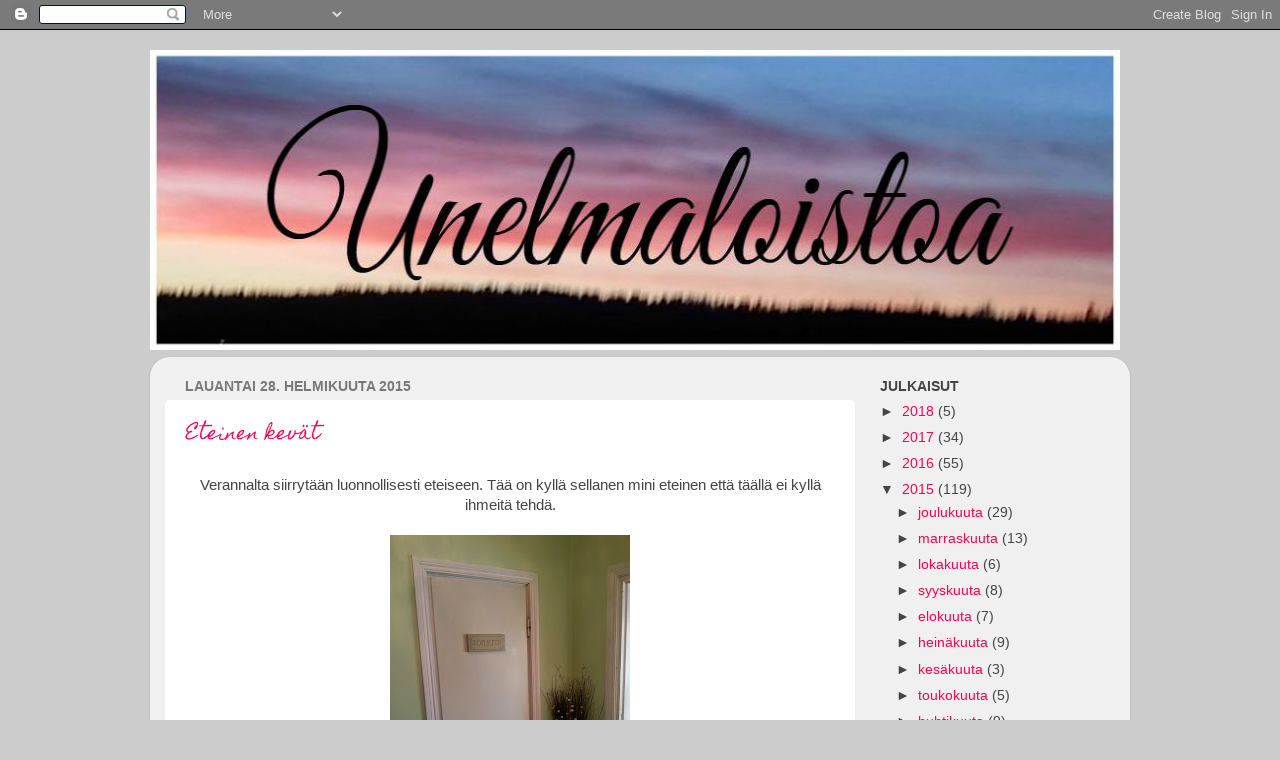

--- FILE ---
content_type: text/html; charset=UTF-8
request_url: https://unelmaloistoa.blogspot.com/2015/02/
body_size: 18170
content:
<!DOCTYPE html>
<html class='v2' dir='ltr' xmlns='http://www.w3.org/1999/xhtml' xmlns:b='http://www.google.com/2005/gml/b' xmlns:data='http://www.google.com/2005/gml/data' xmlns:expr='http://www.google.com/2005/gml/expr'>
<head>
<link href='https://www.blogger.com/static/v1/widgets/4128112664-css_bundle_v2.css' rel='stylesheet' type='text/css'/>
<meta content='13da2741682066404cf66ab64d71bca0' name='p:domain_verify'/>
<meta content='width=1100' name='viewport'/>
<meta content='text/html; charset=UTF-8' http-equiv='Content-Type'/>
<meta content='blogger' name='generator'/>
<link href='https://unelmaloistoa.blogspot.com/favicon.ico' rel='icon' type='image/x-icon'/>
<link href='http://unelmaloistoa.blogspot.com/2015/02/' rel='canonical'/>
<link rel="alternate" type="application/atom+xml" title="Unelmaloistoa - Atom" href="https://unelmaloistoa.blogspot.com/feeds/posts/default" />
<link rel="alternate" type="application/rss+xml" title="Unelmaloistoa - RSS" href="https://unelmaloistoa.blogspot.com/feeds/posts/default?alt=rss" />
<link rel="service.post" type="application/atom+xml" title="Unelmaloistoa - Atom" href="https://www.blogger.com/feeds/7123076135871743219/posts/default" />
<!--Can't find substitution for tag [blog.ieCssRetrofitLinks]-->
<meta content='kokkaus, askartelu, sisustus, elämä, diy' name='description'/>
<meta content='http://unelmaloistoa.blogspot.com/2015/02/' property='og:url'/>
<meta content='Unelmaloistoa' property='og:title'/>
<meta content='kokkaus, askartelu, sisustus, elämä, diy' property='og:description'/>
<title>Unelmaloistoa: helmikuuta 2015</title>
<style type='text/css'>@font-face{font-family:'Homemade Apple';font-style:normal;font-weight:400;font-display:swap;src:url(//fonts.gstatic.com/s/homemadeapple/v24/Qw3EZQFXECDrI2q789EKQZJob0x6XHgOiJM6.woff2)format('woff2');unicode-range:U+0000-00FF,U+0131,U+0152-0153,U+02BB-02BC,U+02C6,U+02DA,U+02DC,U+0304,U+0308,U+0329,U+2000-206F,U+20AC,U+2122,U+2191,U+2193,U+2212,U+2215,U+FEFF,U+FFFD;}</style>
<style id='page-skin-1' type='text/css'><!--
/*-----------------------------------------------
Blogger Template Style
Name:     Picture Window
Designer: Blogger
URL:      www.blogger.com
----------------------------------------------- */
/* Content
----------------------------------------------- */
body {
font: normal normal 15px Arial, Tahoma, Helvetica, FreeSans, sans-serif;
color: #444444;
background: #cccccc none no-repeat scroll center center;
}
html body .region-inner {
min-width: 0;
max-width: 100%;
width: auto;
}
.content-outer {
font-size: 90%;
}
a:link {
text-decoration:none;
color: #fa0254;
}
a:visited {
text-decoration:none;
color: #336699;
}
a:hover {
text-decoration:underline;
color: #444444;
}
.content-outer {
background: transparent none repeat scroll top left;
-moz-border-radius: 0;
-webkit-border-radius: 0;
-goog-ms-border-radius: 0;
border-radius: 0;
-moz-box-shadow: 0 0 0 rgba(0, 0, 0, .15);
-webkit-box-shadow: 0 0 0 rgba(0, 0, 0, .15);
-goog-ms-box-shadow: 0 0 0 rgba(0, 0, 0, .15);
box-shadow: 0 0 0 rgba(0, 0, 0, .15);
margin: 20px auto;
}
.content-inner {
padding: 0;
}
/* Header
----------------------------------------------- */
.header-outer {
background: transparent none repeat-x scroll top left;
_background-image: none;
color: #fa0254;
-moz-border-radius: 0;
-webkit-border-radius: 0;
-goog-ms-border-radius: 0;
border-radius: 0;
}
.Header img, .Header #header-inner {
-moz-border-radius: 0;
-webkit-border-radius: 0;
-goog-ms-border-radius: 0;
border-radius: 0;
}
.header-inner .Header .titlewrapper,
.header-inner .Header .descriptionwrapper {
padding-left: 0;
padding-right: 0;
}
.Header h1 {
font: normal normal 36px Homemade Apple;
text-shadow: 1px 1px 3px rgba(0, 0, 0, 0.3);
}
.Header h1 a {
color: #fa0254;
}
.Header .description {
font-size: 130%;
}
/* Tabs
----------------------------------------------- */
.tabs-inner {
margin: .5em 20px 0;
padding: 0;
}
.tabs-inner .section {
margin: 0;
}
.tabs-inner .widget ul {
padding: 0;
background: transparent none repeat scroll bottom;
-moz-border-radius: 0;
-webkit-border-radius: 0;
-goog-ms-border-radius: 0;
border-radius: 0;
}
.tabs-inner .widget li {
border: none;
}
.tabs-inner .widget li a {
display: inline-block;
padding: .5em 1em;
margin-right: .25em;
color: #ffffff;
font: normal normal 15px Homemade Apple;
-moz-border-radius: 10px 10px 0 0;
-webkit-border-top-left-radius: 10px;
-webkit-border-top-right-radius: 10px;
-goog-ms-border-radius: 10px 10px 0 0;
border-radius: 10px 10px 0 0;
background: transparent url(//www.blogblog.com/1kt/transparent/black50.png) repeat scroll top left;
border-right: 1px solid transparent;
}
.tabs-inner .widget li:first-child a {
padding-left: 1.25em;
-moz-border-radius-topleft: 10px;
-moz-border-radius-bottomleft: 0;
-webkit-border-top-left-radius: 10px;
-webkit-border-bottom-left-radius: 0;
-goog-ms-border-top-left-radius: 10px;
-goog-ms-border-bottom-left-radius: 0;
border-top-left-radius: 10px;
border-bottom-left-radius: 0;
}
.tabs-inner .widget li.selected a,
.tabs-inner .widget li a:hover {
position: relative;
z-index: 1;
background: transparent url(//www.blogblog.com/1kt/transparent/white80.png) repeat scroll bottom;
color: #336699;
-moz-box-shadow: 0 0 3px rgba(0, 0, 0, .15);
-webkit-box-shadow: 0 0 3px rgba(0, 0, 0, .15);
-goog-ms-box-shadow: 0 0 3px rgba(0, 0, 0, .15);
box-shadow: 0 0 3px rgba(0, 0, 0, .15);
}
/* Headings
----------------------------------------------- */
h2 {
font: normal bold 100% Arial, Tahoma, Helvetica, FreeSans, sans-serif;
text-transform: uppercase;
color: #444444;
margin: .5em 0;
}
/* Main
----------------------------------------------- */
.main-outer {
background: transparent url(//www.blogblog.com/1kt/transparent/white80.png) repeat scroll top left;
-moz-border-radius: 20px 20px 0 0;
-webkit-border-top-left-radius: 20px;
-webkit-border-top-right-radius: 20px;
-webkit-border-bottom-left-radius: 0;
-webkit-border-bottom-right-radius: 0;
-goog-ms-border-radius: 20px 20px 0 0;
border-radius: 20px 20px 0 0;
-moz-box-shadow: 0 1px 3px rgba(0, 0, 0, .15);
-webkit-box-shadow: 0 1px 3px rgba(0, 0, 0, .15);
-goog-ms-box-shadow: 0 1px 3px rgba(0, 0, 0, .15);
box-shadow: 0 1px 3px rgba(0, 0, 0, .15);
}
.main-inner {
padding: 15px 20px 20px;
}
.main-inner .column-center-inner {
padding: 0 0;
}
.main-inner .column-left-inner {
padding-left: 0;
}
.main-inner .column-right-inner {
padding-right: 0;
}
/* Posts
----------------------------------------------- */
h3.post-title {
margin: 0;
font: normal normal 18px Homemade Apple;
}
.comments h4 {
margin: 1em 0 0;
font: normal normal 18px Homemade Apple;
}
.date-header span {
color: #797979;
}
.post-outer {
background-color: #ffffff;
border: solid 1px transparent;
-moz-border-radius: 5px;
-webkit-border-radius: 5px;
border-radius: 5px;
-goog-ms-border-radius: 5px;
padding: 15px 20px;
margin: 0 -20px 20px;
}
.post-body {
line-height: 1.4;
font-size: 110%;
position: relative;
}
.post-header {
margin: 0 0 1.5em;
color: #444444;
line-height: 1.6;
}
.post-footer {
margin: .5em 0 0;
color: #444444;
line-height: 1.6;
}
#blog-pager {
font-size: 140%
}
#comments .comment-author {
padding-top: 1.5em;
border-top: dashed 1px #ccc;
border-top: dashed 1px rgba(128, 128, 128, .5);
background-position: 0 1.5em;
}
#comments .comment-author:first-child {
padding-top: 0;
border-top: none;
}
.avatar-image-container {
margin: .2em 0 0;
}
/* Comments
----------------------------------------------- */
.comments .comments-content .icon.blog-author {
background-repeat: no-repeat;
background-image: url([data-uri]);
}
.comments .comments-content .loadmore a {
border-top: 1px solid #444444;
border-bottom: 1px solid #444444;
}
.comments .continue {
border-top: 2px solid #444444;
}
/* Widgets
----------------------------------------------- */
.widget ul, .widget #ArchiveList ul.flat {
padding: 0;
list-style: none;
}
.widget ul li, .widget #ArchiveList ul.flat li {
border-top: dashed 1px #ccc;
border-top: dashed 1px rgba(128, 128, 128, .5);
}
.widget ul li:first-child, .widget #ArchiveList ul.flat li:first-child {
border-top: none;
}
.widget .post-body ul {
list-style: disc;
}
.widget .post-body ul li {
border: none;
}
/* Footer
----------------------------------------------- */
.footer-outer {
color:#d8d8d8;
background: transparent url(//www.blogblog.com/1kt/transparent/black50.png) repeat scroll top left;
-moz-border-radius: 0 0 20px 20px;
-webkit-border-top-left-radius: 0;
-webkit-border-top-right-radius: 0;
-webkit-border-bottom-left-radius: 20px;
-webkit-border-bottom-right-radius: 20px;
-goog-ms-border-radius: 0 0 20px 20px;
border-radius: 0 0 20px 20px;
-moz-box-shadow: 0 1px 3px rgba(0, 0, 0, .15);
-webkit-box-shadow: 0 1px 3px rgba(0, 0, 0, .15);
-goog-ms-box-shadow: 0 1px 3px rgba(0, 0, 0, .15);
box-shadow: 0 1px 3px rgba(0, 0, 0, .15);
}
.footer-inner {
padding: 10px 20px 20px;
}
.footer-outer a {
color: #fa0254;
}
.footer-outer a:visited {
color: #336699;
}
.footer-outer a:hover {
color: #ffffff;
}
.footer-outer .widget h2 {
color: #bbbbbb;
}
/* Mobile
----------------------------------------------- */
html body.mobile {
height: auto;
}
html body.mobile {
min-height: 480px;
background-size: 100% auto;
}
.mobile .body-fauxcolumn-outer {
background: transparent none repeat scroll top left;
}
html .mobile .mobile-date-outer, html .mobile .blog-pager {
border-bottom: none;
background: transparent url(//www.blogblog.com/1kt/transparent/white80.png) repeat scroll top left;
margin-bottom: 10px;
}
.mobile .date-outer {
background: transparent url(//www.blogblog.com/1kt/transparent/white80.png) repeat scroll top left;
}
.mobile .header-outer, .mobile .main-outer,
.mobile .post-outer, .mobile .footer-outer {
-moz-border-radius: 0;
-webkit-border-radius: 0;
-goog-ms-border-radius: 0;
border-radius: 0;
}
.mobile .content-outer,
.mobile .main-outer,
.mobile .post-outer {
background: inherit;
border: none;
}
.mobile .content-outer {
font-size: 100%;
}
.mobile-link-button {
background-color: #fa0254;
}
.mobile-link-button a:link, .mobile-link-button a:visited {
color: #ffffff;
}
.mobile-index-contents {
color: #444444;
}
.mobile .tabs-inner .PageList .widget-content {
background: transparent url(//www.blogblog.com/1kt/transparent/white80.png) repeat scroll bottom;
color: #336699;
}
.mobile .tabs-inner .PageList .widget-content .pagelist-arrow {
border-left: 1px solid transparent;
}

--></style>
<style id='template-skin-1' type='text/css'><!--
body {
min-width: 980px;
}
.content-outer, .content-fauxcolumn-outer, .region-inner {
min-width: 980px;
max-width: 980px;
_width: 980px;
}
.main-inner .columns {
padding-left: 0px;
padding-right: 260px;
}
.main-inner .fauxcolumn-center-outer {
left: 0px;
right: 260px;
/* IE6 does not respect left and right together */
_width: expression(this.parentNode.offsetWidth -
parseInt("0px") -
parseInt("260px") + 'px');
}
.main-inner .fauxcolumn-left-outer {
width: 0px;
}
.main-inner .fauxcolumn-right-outer {
width: 260px;
}
.main-inner .column-left-outer {
width: 0px;
right: 100%;
margin-left: -0px;
}
.main-inner .column-right-outer {
width: 260px;
margin-right: -260px;
}
#layout {
min-width: 0;
}
#layout .content-outer {
min-width: 0;
width: 800px;
}
#layout .region-inner {
min-width: 0;
width: auto;
}
--></style>
<link href='https://www.blogger.com/dyn-css/authorization.css?targetBlogID=7123076135871743219&amp;zx=a6a53f2a-0868-47a3-bb15-8a90d61de4ed' media='none' onload='if(media!=&#39;all&#39;)media=&#39;all&#39;' rel='stylesheet'/><noscript><link href='https://www.blogger.com/dyn-css/authorization.css?targetBlogID=7123076135871743219&amp;zx=a6a53f2a-0868-47a3-bb15-8a90d61de4ed' rel='stylesheet'/></noscript>
<meta name='google-adsense-platform-account' content='ca-host-pub-1556223355139109'/>
<meta name='google-adsense-platform-domain' content='blogspot.com'/>

</head>
<body class='loading variant-open'>
<div class='navbar section' id='navbar'><div class='widget Navbar' data-version='1' id='Navbar1'><script type="text/javascript">
    function setAttributeOnload(object, attribute, val) {
      if(window.addEventListener) {
        window.addEventListener('load',
          function(){ object[attribute] = val; }, false);
      } else {
        window.attachEvent('onload', function(){ object[attribute] = val; });
      }
    }
  </script>
<div id="navbar-iframe-container"></div>
<script type="text/javascript" src="https://apis.google.com/js/platform.js"></script>
<script type="text/javascript">
      gapi.load("gapi.iframes:gapi.iframes.style.bubble", function() {
        if (gapi.iframes && gapi.iframes.getContext) {
          gapi.iframes.getContext().openChild({
              url: 'https://www.blogger.com/navbar/7123076135871743219?origin\x3dhttps://unelmaloistoa.blogspot.com',
              where: document.getElementById("navbar-iframe-container"),
              id: "navbar-iframe"
          });
        }
      });
    </script><script type="text/javascript">
(function() {
var script = document.createElement('script');
script.type = 'text/javascript';
script.src = '//pagead2.googlesyndication.com/pagead/js/google_top_exp.js';
var head = document.getElementsByTagName('head')[0];
if (head) {
head.appendChild(script);
}})();
</script>
</div></div>
<div class='body-fauxcolumns'>
<div class='fauxcolumn-outer body-fauxcolumn-outer'>
<div class='cap-top'>
<div class='cap-left'></div>
<div class='cap-right'></div>
</div>
<div class='fauxborder-left'>
<div class='fauxborder-right'></div>
<div class='fauxcolumn-inner'>
</div>
</div>
<div class='cap-bottom'>
<div class='cap-left'></div>
<div class='cap-right'></div>
</div>
</div>
</div>
<div class='content'>
<div class='content-fauxcolumns'>
<div class='fauxcolumn-outer content-fauxcolumn-outer'>
<div class='cap-top'>
<div class='cap-left'></div>
<div class='cap-right'></div>
</div>
<div class='fauxborder-left'>
<div class='fauxborder-right'></div>
<div class='fauxcolumn-inner'>
</div>
</div>
<div class='cap-bottom'>
<div class='cap-left'></div>
<div class='cap-right'></div>
</div>
</div>
</div>
<div class='content-outer'>
<div class='content-cap-top cap-top'>
<div class='cap-left'></div>
<div class='cap-right'></div>
</div>
<div class='fauxborder-left content-fauxborder-left'>
<div class='fauxborder-right content-fauxborder-right'></div>
<div class='content-inner'>
<header>
<div class='header-outer'>
<div class='header-cap-top cap-top'>
<div class='cap-left'></div>
<div class='cap-right'></div>
</div>
<div class='fauxborder-left header-fauxborder-left'>
<div class='fauxborder-right header-fauxborder-right'></div>
<div class='region-inner header-inner'>
<div class='header section' id='header'><div class='widget Header' data-version='1' id='Header1'>
<div id='header-inner'>
<a href='https://unelmaloistoa.blogspot.com/' style='display: block'>
<img alt='Unelmaloistoa' height='300px; ' id='Header1_headerimg' src='https://blogger.googleusercontent.com/img/b/R29vZ2xl/AVvXsEhAeCTkecyEQcF2G1ccWYn0cqi-6fCDIKLrXQgzjhLXe5j8oQYGA4a4HbMpfB1zZKbMxxyDZkjPdDMY-IbV47F5GxFnxse5mnofz-kz9uxb1CqlBpt_6ZQ5o9iG_b5AjebZo5GAxgGL55Q/s1600-r/real+banner.jpg' style='display: block' width='970px; '/>
</a>
</div>
</div></div>
</div>
</div>
<div class='header-cap-bottom cap-bottom'>
<div class='cap-left'></div>
<div class='cap-right'></div>
</div>
</div>
</header>
<div class='tabs-outer'>
<div class='tabs-cap-top cap-top'>
<div class='cap-left'></div>
<div class='cap-right'></div>
</div>
<div class='fauxborder-left tabs-fauxborder-left'>
<div class='fauxborder-right tabs-fauxborder-right'></div>
<div class='region-inner tabs-inner'>
<div class='tabs no-items section' id='crosscol'></div>
<div class='tabs no-items section' id='crosscol-overflow'></div>
</div>
</div>
<div class='tabs-cap-bottom cap-bottom'>
<div class='cap-left'></div>
<div class='cap-right'></div>
</div>
</div>
<div class='main-outer'>
<div class='main-cap-top cap-top'>
<div class='cap-left'></div>
<div class='cap-right'></div>
</div>
<div class='fauxborder-left main-fauxborder-left'>
<div class='fauxborder-right main-fauxborder-right'></div>
<div class='region-inner main-inner'>
<div class='columns fauxcolumns'>
<div class='fauxcolumn-outer fauxcolumn-center-outer'>
<div class='cap-top'>
<div class='cap-left'></div>
<div class='cap-right'></div>
</div>
<div class='fauxborder-left'>
<div class='fauxborder-right'></div>
<div class='fauxcolumn-inner'>
</div>
</div>
<div class='cap-bottom'>
<div class='cap-left'></div>
<div class='cap-right'></div>
</div>
</div>
<div class='fauxcolumn-outer fauxcolumn-left-outer'>
<div class='cap-top'>
<div class='cap-left'></div>
<div class='cap-right'></div>
</div>
<div class='fauxborder-left'>
<div class='fauxborder-right'></div>
<div class='fauxcolumn-inner'>
</div>
</div>
<div class='cap-bottom'>
<div class='cap-left'></div>
<div class='cap-right'></div>
</div>
</div>
<div class='fauxcolumn-outer fauxcolumn-right-outer'>
<div class='cap-top'>
<div class='cap-left'></div>
<div class='cap-right'></div>
</div>
<div class='fauxborder-left'>
<div class='fauxborder-right'></div>
<div class='fauxcolumn-inner'>
</div>
</div>
<div class='cap-bottom'>
<div class='cap-left'></div>
<div class='cap-right'></div>
</div>
</div>
<!-- corrects IE6 width calculation -->
<div class='columns-inner'>
<div class='column-center-outer'>
<div class='column-center-inner'>
<div class='main section' id='main'><div class='widget Blog' data-version='1' id='Blog1'>
<div class='blog-posts hfeed'>

          <div class="date-outer">
        
<h2 class='date-header'><span>lauantai 28. helmikuuta 2015</span></h2>

          <div class="date-posts">
        
<div class='post-outer'>
<div class='post hentry' itemprop='blogPost' itemscope='itemscope' itemtype='http://schema.org/BlogPosting'>
<meta content='https://blogger.googleusercontent.com/img/b/R29vZ2xl/AVvXsEgVi_VhxZ_J0al_HUBGHMk_DeAJRqudusof2dqYkFiVPQWciu2OKjq1sw3rw63qK2NrtH8M7LSq2ipnX0-SwsJ6eBYdEs9zDOZEBjv26JEZHgYMX9IPYqjDo_8fAtrtvDAUo9m_ulJq2xA/s320/20150217_090433.jpg' itemprop='image_url'/>
<meta content='7123076135871743219' itemprop='blogId'/>
<meta content='7486953770665385170' itemprop='postId'/>
<a name='7486953770665385170'></a>
<h3 class='post-title entry-title' itemprop='name'>
<a href='https://unelmaloistoa.blogspot.com/2015/02/eteinen-kevat.html'>Eteinen kevät </a>
</h3>
<div class='post-header'>
<div class='post-header-line-1'></div>
</div>
<div class='post-body entry-content' id='post-body-7486953770665385170' itemprop='articleBody'>
<div class="separator" style="clear: both; text-align: center;">
Verannalta siirrytään luonnollisesti eteiseen. Tää on kyllä sellanen mini eteinen että täällä ei kyllä ihmeitä tehdä.</div>
<div class="separator" style="clear: both; text-align: center;">
<br /></div>
<div class="separator" style="clear: both; text-align: center;">
<a href="https://blogger.googleusercontent.com/img/b/R29vZ2xl/AVvXsEgVi_VhxZ_J0al_HUBGHMk_DeAJRqudusof2dqYkFiVPQWciu2OKjq1sw3rw63qK2NrtH8M7LSq2ipnX0-SwsJ6eBYdEs9zDOZEBjv26JEZHgYMX9IPYqjDo_8fAtrtvDAUo9m_ulJq2xA/s1600/20150217_090433.jpg" imageanchor="1" style="margin-left: 1em; margin-right: 1em;"> <img border="0" src="https://blogger.googleusercontent.com/img/b/R29vZ2xl/AVvXsEgVi_VhxZ_J0al_HUBGHMk_DeAJRqudusof2dqYkFiVPQWciu2OKjq1sw3rw63qK2NrtH8M7LSq2ipnX0-SwsJ6eBYdEs9zDOZEBjv26JEZHgYMX9IPYqjDo_8fAtrtvDAUo9m_ulJq2xA/s320/20150217_090433.jpg" /> </a> </div>
<div class="separator" style="clear: both; text-align: center;">
Risut on siirtyny olohuoneesta eteiseen. Tän piti olla väliaikasta, mutta siinä ne kököttää vieläkin.</div>
<div class="separator" style="clear: both; text-align: center;">
<br /></div>
<div class="separator" style="clear: both; text-align: center;">
<a href="https://blogger.googleusercontent.com/img/b/R29vZ2xl/AVvXsEihCVFV0SDvil-PcfzMx075jamw013y-eGp7MIfNqsj6olXYs9QaFPS8fgOjEvRjZ09X1YJwXE-VjIfAhX_9nLFfhN6Q-ouzBYsQ4Rj17mbxwhjp-4JPnZRsaA8XDDxvjMTuqRcFmkwwp8/s1600/20150217_090330.jpg" imageanchor="1" style="margin-left: 1em; margin-right: 1em;"> <img border="0" src="https://blogger.googleusercontent.com/img/b/R29vZ2xl/AVvXsEihCVFV0SDvil-PcfzMx075jamw013y-eGp7MIfNqsj6olXYs9QaFPS8fgOjEvRjZ09X1YJwXE-VjIfAhX_9nLFfhN6Q-ouzBYsQ4Rj17mbxwhjp-4JPnZRsaA8XDDxvjMTuqRcFmkwwp8/s320/20150217_090330.jpg" /> </a> </div>
<div class="separator" style="clear: both; text-align: center;">
Lipastolle ruusuliinaa ja ite tuunattu rottinkiruukku on saanu kaverikseen mustikanvarpuja Aaltovaasissa.</div>
<div class="separator" style="clear: both; text-align: center;">
<br /></div>
<div class="separator" style="clear: both; text-align: center;">
<a href="https://blogger.googleusercontent.com/img/b/R29vZ2xl/AVvXsEjSxuyyb4Pw_NKPJqrSuufjDRUqIO6FKktuqW7NQVyRPG3GPFESartJvMKBarlJo18zML7_wxBdSLQRfRj9T8gvjYDTqr2xWOyPL2Xa6rhBwl2x8rZkpQB6D608KDVd0zrmffpDV3rpt1U/s1600/20150217_090406.jpg" imageanchor="1" style="margin-left: 1em; margin-right: 1em;"> <img border="0" src="https://blogger.googleusercontent.com/img/b/R29vZ2xl/AVvXsEjSxuyyb4Pw_NKPJqrSuufjDRUqIO6FKktuqW7NQVyRPG3GPFESartJvMKBarlJo18zML7_wxBdSLQRfRj9T8gvjYDTqr2xWOyPL2Xa6rhBwl2x8rZkpQB6D608KDVd0zrmffpDV3rpt1U/s320/20150217_090406.jpg" /> </a> </div>
<div class="separator" style="clear: both; text-align: center;">
Peilinurkkauksessa sama vanha korihyllykkö ja aiemmin esitellyt pöllöt.</div>
<div style='clear: both;'></div>
</div>
<div class='post-footer'>
<div class='post-footer-line post-footer-line-1'><span class='post-author vcard'>
Lähettänyt
<span class='fn' itemprop='author' itemscope='itemscope' itemtype='http://schema.org/Person'>
<meta content='https://www.blogger.com/profile/03216128416948936336' itemprop='url'/>
<a class='g-profile' href='https://www.blogger.com/profile/03216128416948936336' rel='author' title='author profile'>
<span itemprop='name'>-89</span>
</a>
</span>
</span>
<span class='post-timestamp'>
klo
<meta content='http://unelmaloistoa.blogspot.com/2015/02/eteinen-kevat.html' itemprop='url'/>
<a class='timestamp-link' href='https://unelmaloistoa.blogspot.com/2015/02/eteinen-kevat.html' rel='bookmark' title='permanent link'><abbr class='published' itemprop='datePublished' title='2015-02-28T06:00:00+02:00'>06:00</abbr></a>
</span>
<span class='post-comment-link'>
<a class='comment-link' href='https://unelmaloistoa.blogspot.com/2015/02/eteinen-kevat.html#comment-form' onclick=''>
Ei kommentteja:
  </a>
</span>
<span class='post-icons'>
<span class='item-control blog-admin pid-1436226405'>
<a href='https://www.blogger.com/post-edit.g?blogID=7123076135871743219&postID=7486953770665385170&from=pencil' title='Muokkaa tekstiä'>
<img alt='' class='icon-action' height='18' src='https://resources.blogblog.com/img/icon18_edit_allbkg.gif' width='18'/>
</a>
</span>
</span>
<div class='post-share-buttons goog-inline-block'>
<a class='goog-inline-block share-button sb-email' href='https://www.blogger.com/share-post.g?blogID=7123076135871743219&postID=7486953770665385170&target=email' target='_blank' title='Kohteen lähettäminen sähköpostitse'><span class='share-button-link-text'>Kohteen lähettäminen sähköpostitse</span></a><a class='goog-inline-block share-button sb-blog' href='https://www.blogger.com/share-post.g?blogID=7123076135871743219&postID=7486953770665385170&target=blog' onclick='window.open(this.href, "_blank", "height=270,width=475"); return false;' target='_blank' title='Bloggaa tästä!'><span class='share-button-link-text'>Bloggaa tästä!</span></a><a class='goog-inline-block share-button sb-twitter' href='https://www.blogger.com/share-post.g?blogID=7123076135871743219&postID=7486953770665385170&target=twitter' target='_blank' title='Jaa X:ssä'><span class='share-button-link-text'>Jaa X:ssä</span></a><a class='goog-inline-block share-button sb-facebook' href='https://www.blogger.com/share-post.g?blogID=7123076135871743219&postID=7486953770665385170&target=facebook' onclick='window.open(this.href, "_blank", "height=430,width=640"); return false;' target='_blank' title='Jaa Facebookiin'><span class='share-button-link-text'>Jaa Facebookiin</span></a><a class='goog-inline-block share-button sb-pinterest' href='https://www.blogger.com/share-post.g?blogID=7123076135871743219&postID=7486953770665385170&target=pinterest' target='_blank' title='Jaa Pinterestiin'><span class='share-button-link-text'>Jaa Pinterestiin</span></a>
</div>
<span class='post-backlinks post-comment-link'>
</span>
</div>
<div class='post-footer-line post-footer-line-2'><span class='post-labels'>
Tunnisteet:
<a href='https://unelmaloistoa.blogspot.com/search/label/asetelma' rel='tag'>asetelma</a>,
<a href='https://unelmaloistoa.blogspot.com/search/label/eteinen' rel='tag'>eteinen</a>,
<a href='https://unelmaloistoa.blogspot.com/search/label/kev%C3%A4t' rel='tag'>kevät</a>,
<a href='https://unelmaloistoa.blogspot.com/search/label/P%C3%B6ll%C3%B6' rel='tag'>Pöllö</a>,
<a href='https://unelmaloistoa.blogspot.com/search/label/rottinki' rel='tag'>rottinki</a>,
<a href='https://unelmaloistoa.blogspot.com/search/label/t%C3%A4hti' rel='tag'>tähti</a>
</span>
</div>
<div class='post-footer-line post-footer-line-3'><span class='post-location'>
</span>
</div>
</div>
</div>
</div>

          </div></div>
        

          <div class="date-outer">
        
<h2 class='date-header'><span>torstai 26. helmikuuta 2015</span></h2>

          <div class="date-posts">
        
<div class='post-outer'>
<div class='post hentry' itemprop='blogPost' itemscope='itemscope' itemtype='http://schema.org/BlogPosting'>
<meta content='https://blogger.googleusercontent.com/img/b/R29vZ2xl/AVvXsEiaHPogTDaDGxQ57QhvQAKVnDjQeFrB37znNJl43ENeFRsYAM8cDyMU8H88pf8hbLCOdTRrH4Nvjz9S7zg7vFr3BDLhguDu8PGSdmNW_NLr_wLlAGTvXvQHXmuCHs2k9hOSwz4I86DZHH8/s320/20150216_134746.jpg' itemprop='image_url'/>
<meta content='7123076135871743219' itemprop='blogId'/>
<meta content='2896048581901811538' itemprop='postId'/>
<a name='2896048581901811538'></a>
<h3 class='post-title entry-title' itemprop='name'>
<a href='https://unelmaloistoa.blogspot.com/2015/02/veranta-pukeutuu-kevaaseen.html'>Veranta pukeutuu kevääseen </a>
</h3>
<div class='post-header'>
<div class='post-header-line-1'></div>
</div>
<div class='post-body entry-content' id='post-body-2896048581901811538' itemprop='articleBody'>
<div class="separator" style="clear: both; text-align: center;">
Alotan esittelyn meidän ensimmäisestä "huoneesta" eli verannasta. Tällä kertaa se on jopa ihan siisti ja ylimääräiset tavarat on löytäny paikkansa. Enään ei isot vaunutkaan viel koko lattia tilaa vaan siinä voi jopa vaikka tanssia &lt;3</div>
<div class="separator" style="clear: both; text-align: center;">
<br /></div>
<div class="separator" style="clear: both; text-align: center;">
<a href="https://blogger.googleusercontent.com/img/b/R29vZ2xl/AVvXsEiaHPogTDaDGxQ57QhvQAKVnDjQeFrB37znNJl43ENeFRsYAM8cDyMU8H88pf8hbLCOdTRrH4Nvjz9S7zg7vFr3BDLhguDu8PGSdmNW_NLr_wLlAGTvXvQHXmuCHs2k9hOSwz4I86DZHH8/s1600/20150216_134746.jpg" imageanchor="1" style="margin-left: 1em; margin-right: 1em;"> <img border="0" src="https://blogger.googleusercontent.com/img/b/R29vZ2xl/AVvXsEiaHPogTDaDGxQ57QhvQAKVnDjQeFrB37znNJl43ENeFRsYAM8cDyMU8H88pf8hbLCOdTRrH4Nvjz9S7zg7vFr3BDLhguDu8PGSdmNW_NLr_wLlAGTvXvQHXmuCHs2k9hOSwz4I86DZHH8/s320/20150216_134746.jpg" /> </a> </div>
<div class="separator" style="clear: both; text-align: center;">
istuinpaikkoja riittää useammallekkin...</div>
<div class="separator" style="clear: both; text-align: center;">
<br /></div>
<div class="separator" style="clear: both; text-align: center;">
<a href="https://blogger.googleusercontent.com/img/b/R29vZ2xl/AVvXsEhonWuQ343tg6l_9Si8dCusA0j6vDv0OSyLjsV8pEWsxxVK3LHkxAXioFIYHpeib50-XkbI03M2FJ223q8iyujZ-VXGeAdrHWXzZ5X_rE1Y0k7Afb5HdogUrfA_cf8jRqZ02z4hlu_LCmM/s1600/20150216_134800.jpg" imageanchor="1" style="margin-left: 1em; margin-right: 1em;"> <img border="0" src="https://blogger.googleusercontent.com/img/b/R29vZ2xl/AVvXsEhonWuQ343tg6l_9Si8dCusA0j6vDv0OSyLjsV8pEWsxxVK3LHkxAXioFIYHpeib50-XkbI03M2FJ223q8iyujZ-VXGeAdrHWXzZ5X_rE1Y0k7Afb5HdogUrfA_cf8jRqZ02z4hlu_LCmM/s320/20150216_134800.jpg" /> </a> </div>
<div class="separator" style="clear: both; text-align: center;">
Aurinkoisena kevät päivänä verannalle voi laittaa vaikka picnicin pystyyn ;)</div>
<div class="separator" style="clear: both; text-align: center;">
<br /></div>
<div class="separator" style="clear: both; text-align: center;">
<a href="https://blogger.googleusercontent.com/img/b/R29vZ2xl/AVvXsEgGMw9ToSbqpb_XXlRqRJ9TaOeLQk0O02sUXA2F5SMJcmiX40ifRN9jMhtsdjuf6qsreT2hDEyQAvdjdk125e8wMC6zGksKL4Dekuy0p7OxyGpQ_aiPkQwwNEsU0bXVXvZtPJP0kRLSZPA/s1600/20150216_103615.jpg" imageanchor="1" style="margin-left: 1em; margin-right: 1em;"> <img border="0" src="https://blogger.googleusercontent.com/img/b/R29vZ2xl/AVvXsEgGMw9ToSbqpb_XXlRqRJ9TaOeLQk0O02sUXA2F5SMJcmiX40ifRN9jMhtsdjuf6qsreT2hDEyQAvdjdk125e8wMC6zGksKL4Dekuy0p7OxyGpQ_aiPkQwwNEsU0bXVXvZtPJP0kRLSZPA/s320/20150216_103615.jpg" /> </a> </div>
<div class="separator" style="clear: both; text-align: center;">
selkää pehmittää itse tehty kirahvi tyyny</div>
<div class="separator" style="clear: both; text-align: center;">
<br /></div>
<div class="separator" style="clear: both; text-align: center;">
<a href="https://blogger.googleusercontent.com/img/b/R29vZ2xl/AVvXsEjvpXPNNsv8emYzRo2JkD5OxQAxEGGlhkq0_yLtdbv9IF0k_bXXdFDDtbJJtt3IDTYpEOANijTKk4s-LN-o-i2OtpMFQXUf6mZPT5z0_1vg3U5UmBqRbe3k60RdnkR2xepjwZZ6IWkuzuo/s1600/20150216_103606.jpg" imageanchor="1" style="margin-left: 1em; margin-right: 1em;"> <img border="0" src="https://blogger.googleusercontent.com/img/b/R29vZ2xl/AVvXsEjvpXPNNsv8emYzRo2JkD5OxQAxEGGlhkq0_yLtdbv9IF0k_bXXdFDDtbJJtt3IDTYpEOANijTKk4s-LN-o-i2OtpMFQXUf6mZPT5z0_1vg3U5UmBqRbe3k60RdnkR2xepjwZZ6IWkuzuo/s320/20150216_103606.jpg" /> </a> </div>
<div class="separator" style="clear: both; text-align: center;">
nurkassa komeilee tuikkulintuhäkkilyhty</div>
<div class="separator" style="clear: both; text-align: center;">
<br /></div>
<div class="separator" style="clear: both; text-align: center;">
<a href="https://blogger.googleusercontent.com/img/b/R29vZ2xl/AVvXsEiasixA1Iim9_pc-aZZGc43yevWe4eyHhpmJC6TuhakkBI7wO20FvU7LganFZCFKhU1ipzEUpYDt-EQv3HfLz9p9_6G6P5IW0V5NQAlKvRTmTo90Knld4G-U7s8owqw5UC1p1eWHSjznLE/s1600/20150216_103600.jpg" imageanchor="1" style="margin-left: 1em; margin-right: 1em;"> <img border="0" src="https://blogger.googleusercontent.com/img/b/R29vZ2xl/AVvXsEiasixA1Iim9_pc-aZZGc43yevWe4eyHhpmJC6TuhakkBI7wO20FvU7LganFZCFKhU1ipzEUpYDt-EQv3HfLz9p9_6G6P5IW0V5NQAlKvRTmTo90Knld4G-U7s8owqw5UC1p1eWHSjznLE/s320/20150216_103600.jpg" /> </a> </div>
<div class="separator" style="clear: both; text-align: center;">
itse tehdyt taulut. Nää kyllä ajattelin että voisin siirtää tytön huoneeseen... katotaan siirränkö ;)</div>
<div class="separator" style="clear: both; text-align: center;">
<br /></div>
<div class="separator" style="clear: both; text-align: center;">
<a href="https://blogger.googleusercontent.com/img/b/R29vZ2xl/AVvXsEiY2EWVFEmXMPyjJ0qaun3gLFSd7DNA3wvm6K9j7F7G-P-_S8ZkdrJ3d8V7bG26te49wgtKINxHOWrMnHwbheK9WfRBv5JuaDXoY-JiOnzYhrIc-4xaaa8j2YM_socXUgwUDM7KA-IoCIg/s1600/20150216_103457.jpg" imageanchor="1" style="margin-left: 1em; margin-right: 1em;"> <img border="0" src="https://blogger.googleusercontent.com/img/b/R29vZ2xl/AVvXsEiY2EWVFEmXMPyjJ0qaun3gLFSd7DNA3wvm6K9j7F7G-P-_S8ZkdrJ3d8V7bG26te49wgtKINxHOWrMnHwbheK9WfRBv5JuaDXoY-JiOnzYhrIc-4xaaa8j2YM_socXUgwUDM7KA-IoCIg/s320/20150216_103457.jpg" /> </a> </div>
<div class="separator" style="clear: both; text-align: center;">
Niin ja onahan meillä verannalla uudet verhot :) ihanan vaaleaa verrattuna niihin vanhoihin suklaaruskeisiin.</div>
<div class="separator" style="clear: both; text-align: center;">
<br /></div>
<div style='clear: both;'></div>
</div>
<div class='post-footer'>
<div class='post-footer-line post-footer-line-1'><span class='post-author vcard'>
Lähettänyt
<span class='fn' itemprop='author' itemscope='itemscope' itemtype='http://schema.org/Person'>
<meta content='https://www.blogger.com/profile/03216128416948936336' itemprop='url'/>
<a class='g-profile' href='https://www.blogger.com/profile/03216128416948936336' rel='author' title='author profile'>
<span itemprop='name'>-89</span>
</a>
</span>
</span>
<span class='post-timestamp'>
klo
<meta content='http://unelmaloistoa.blogspot.com/2015/02/veranta-pukeutuu-kevaaseen.html' itemprop='url'/>
<a class='timestamp-link' href='https://unelmaloistoa.blogspot.com/2015/02/veranta-pukeutuu-kevaaseen.html' rel='bookmark' title='permanent link'><abbr class='published' itemprop='datePublished' title='2015-02-26T06:00:00+02:00'>06:00</abbr></a>
</span>
<span class='post-comment-link'>
<a class='comment-link' href='https://unelmaloistoa.blogspot.com/2015/02/veranta-pukeutuu-kevaaseen.html#comment-form' onclick=''>
1 kommentti:
  </a>
</span>
<span class='post-icons'>
<span class='item-control blog-admin pid-1436226405'>
<a href='https://www.blogger.com/post-edit.g?blogID=7123076135871743219&postID=2896048581901811538&from=pencil' title='Muokkaa tekstiä'>
<img alt='' class='icon-action' height='18' src='https://resources.blogblog.com/img/icon18_edit_allbkg.gif' width='18'/>
</a>
</span>
</span>
<div class='post-share-buttons goog-inline-block'>
<a class='goog-inline-block share-button sb-email' href='https://www.blogger.com/share-post.g?blogID=7123076135871743219&postID=2896048581901811538&target=email' target='_blank' title='Kohteen lähettäminen sähköpostitse'><span class='share-button-link-text'>Kohteen lähettäminen sähköpostitse</span></a><a class='goog-inline-block share-button sb-blog' href='https://www.blogger.com/share-post.g?blogID=7123076135871743219&postID=2896048581901811538&target=blog' onclick='window.open(this.href, "_blank", "height=270,width=475"); return false;' target='_blank' title='Bloggaa tästä!'><span class='share-button-link-text'>Bloggaa tästä!</span></a><a class='goog-inline-block share-button sb-twitter' href='https://www.blogger.com/share-post.g?blogID=7123076135871743219&postID=2896048581901811538&target=twitter' target='_blank' title='Jaa X:ssä'><span class='share-button-link-text'>Jaa X:ssä</span></a><a class='goog-inline-block share-button sb-facebook' href='https://www.blogger.com/share-post.g?blogID=7123076135871743219&postID=2896048581901811538&target=facebook' onclick='window.open(this.href, "_blank", "height=430,width=640"); return false;' target='_blank' title='Jaa Facebookiin'><span class='share-button-link-text'>Jaa Facebookiin</span></a><a class='goog-inline-block share-button sb-pinterest' href='https://www.blogger.com/share-post.g?blogID=7123076135871743219&postID=2896048581901811538&target=pinterest' target='_blank' title='Jaa Pinterestiin'><span class='share-button-link-text'>Jaa Pinterestiin</span></a>
</div>
<span class='post-backlinks post-comment-link'>
</span>
</div>
<div class='post-footer-line post-footer-line-2'><span class='post-labels'>
Tunnisteet:
<a href='https://unelmaloistoa.blogspot.com/search/label/itse%20tehty' rel='tag'>itse tehty</a>,
<a href='https://unelmaloistoa.blogspot.com/search/label/kev%C3%A4t' rel='tag'>kevät</a>,
<a href='https://unelmaloistoa.blogspot.com/search/label/veranta' rel='tag'>veranta</a>,
<a href='https://unelmaloistoa.blogspot.com/search/label/verhot' rel='tag'>verhot</a>
</span>
</div>
<div class='post-footer-line post-footer-line-3'><span class='post-location'>
</span>
</div>
</div>
</div>
</div>

          </div></div>
        

          <div class="date-outer">
        
<h2 class='date-header'><span>keskiviikko 25. helmikuuta 2015</span></h2>

          <div class="date-posts">
        
<div class='post-outer'>
<div class='post hentry' itemprop='blogPost' itemscope='itemscope' itemtype='http://schema.org/BlogPosting'>
<meta content='7123076135871743219' itemprop='blogId'/>
<meta content='6498389146181675686' itemprop='postId'/>
<a name='6498389146181675686'></a>
<h3 class='post-title entry-title' itemprop='name'>
<a href='https://unelmaloistoa.blogspot.com/2015/02/uusi-kierros-kodissa.html'>Uusi kierros kodissa</a>
</h3>
<div class='post-header'>
<div class='post-header-line-1'></div>
</div>
<div class='post-body entry-content' id='post-body-6498389146181675686' itemprop='articleBody'>
<div style="text-align: center;">
Edellisestä taloesittelystä on mennyt jo tovi ja ajattelinkin käydä uudelleen läpi, mitä täällä on tapahtunu. Kaikki ei kuitenkaan ole uutta, koska oon täällä esitelly paljon asetelmia ja mun askarteluita.</div>
<div style="text-align: center;">
<br /></div>
<div style="text-align: center;">
Ensin ajattelin tehdä yhden postauksen missä käyn läpi koko kämpän, mutta kuva materiaali alko tulla siihen malliin että päädyin kuitenkin omiin postauksiin/huone.</div>
<div style="text-align: center;">
<br /></div>
<div style="text-align: center;">
Joten huomenna se esittely alkaa, olkaahan kuululla ;)</div>
<div style='clear: both;'></div>
</div>
<div class='post-footer'>
<div class='post-footer-line post-footer-line-1'><span class='post-author vcard'>
Lähettänyt
<span class='fn' itemprop='author' itemscope='itemscope' itemtype='http://schema.org/Person'>
<meta content='https://www.blogger.com/profile/03216128416948936336' itemprop='url'/>
<a class='g-profile' href='https://www.blogger.com/profile/03216128416948936336' rel='author' title='author profile'>
<span itemprop='name'>-89</span>
</a>
</span>
</span>
<span class='post-timestamp'>
klo
<meta content='http://unelmaloistoa.blogspot.com/2015/02/uusi-kierros-kodissa.html' itemprop='url'/>
<a class='timestamp-link' href='https://unelmaloistoa.blogspot.com/2015/02/uusi-kierros-kodissa.html' rel='bookmark' title='permanent link'><abbr class='published' itemprop='datePublished' title='2015-02-25T06:00:00+02:00'>06:00</abbr></a>
</span>
<span class='post-comment-link'>
<a class='comment-link' href='https://unelmaloistoa.blogspot.com/2015/02/uusi-kierros-kodissa.html#comment-form' onclick=''>
Ei kommentteja:
  </a>
</span>
<span class='post-icons'>
<span class='item-control blog-admin pid-1436226405'>
<a href='https://www.blogger.com/post-edit.g?blogID=7123076135871743219&postID=6498389146181675686&from=pencil' title='Muokkaa tekstiä'>
<img alt='' class='icon-action' height='18' src='https://resources.blogblog.com/img/icon18_edit_allbkg.gif' width='18'/>
</a>
</span>
</span>
<div class='post-share-buttons goog-inline-block'>
<a class='goog-inline-block share-button sb-email' href='https://www.blogger.com/share-post.g?blogID=7123076135871743219&postID=6498389146181675686&target=email' target='_blank' title='Kohteen lähettäminen sähköpostitse'><span class='share-button-link-text'>Kohteen lähettäminen sähköpostitse</span></a><a class='goog-inline-block share-button sb-blog' href='https://www.blogger.com/share-post.g?blogID=7123076135871743219&postID=6498389146181675686&target=blog' onclick='window.open(this.href, "_blank", "height=270,width=475"); return false;' target='_blank' title='Bloggaa tästä!'><span class='share-button-link-text'>Bloggaa tästä!</span></a><a class='goog-inline-block share-button sb-twitter' href='https://www.blogger.com/share-post.g?blogID=7123076135871743219&postID=6498389146181675686&target=twitter' target='_blank' title='Jaa X:ssä'><span class='share-button-link-text'>Jaa X:ssä</span></a><a class='goog-inline-block share-button sb-facebook' href='https://www.blogger.com/share-post.g?blogID=7123076135871743219&postID=6498389146181675686&target=facebook' onclick='window.open(this.href, "_blank", "height=430,width=640"); return false;' target='_blank' title='Jaa Facebookiin'><span class='share-button-link-text'>Jaa Facebookiin</span></a><a class='goog-inline-block share-button sb-pinterest' href='https://www.blogger.com/share-post.g?blogID=7123076135871743219&postID=6498389146181675686&target=pinterest' target='_blank' title='Jaa Pinterestiin'><span class='share-button-link-text'>Jaa Pinterestiin</span></a>
</div>
<span class='post-backlinks post-comment-link'>
</span>
</div>
<div class='post-footer-line post-footer-line-2'><span class='post-labels'>
Tunnisteet:
<a href='https://unelmaloistoa.blogspot.com/search/label/oma%20koti' rel='tag'>oma koti</a>
</span>
</div>
<div class='post-footer-line post-footer-line-3'><span class='post-location'>
</span>
</div>
</div>
</div>
</div>

          </div></div>
        

          <div class="date-outer">
        
<h2 class='date-header'><span>lauantai 21. helmikuuta 2015</span></h2>

          <div class="date-posts">
        
<div class='post-outer'>
<div class='post hentry' itemprop='blogPost' itemscope='itemscope' itemtype='http://schema.org/BlogPosting'>
<meta content='https://blogger.googleusercontent.com/img/b/R29vZ2xl/AVvXsEhPQJWwF8Mbcy7puiEPjOXYVoX-_a9A0a3g3HwuHjYQ6IL3pAmZbO2K3mX8P77etLUNBpkVUQQFmX7CROnLCoNWV4jQB2m37zYQiCRJpE4cCAUdk7Uh2FtblsYHs6z9WCg4alemLnVbWq4/s320/20150203_193022.jpg' itemprop='image_url'/>
<meta content='7123076135871743219' itemprop='blogId'/>
<meta content='8009452261405865451' itemprop='postId'/>
<a name='8009452261405865451'></a>
<h3 class='post-title entry-title' itemprop='name'>
<a href='https://unelmaloistoa.blogspot.com/2015/02/kun-kynttilajalasta-tuli-tuikkualusta.html'>Kun kynttiläjalasta tuli tuikkualusta</a>
</h3>
<div class='post-header'>
<div class='post-header-line-1'></div>
</div>
<div class='post-body entry-content' id='post-body-8009452261405865451' itemprop='articleBody'>
<div class="separator" style="clear: both; text-align: center;">
Tää tuunaus oli tavallaan vahinko. Olin laittamassa tota lasikippoa säilöön ja laskin sen tohon kynttiläjalan viereen, kunnes olisin tehny tilan sille kaappiin. Hah kappas meniskö nää yhteen... menihän ne :)&nbsp;</div>
<div class="separator" style="clear: both; text-align: center;">
<a href="https://blogger.googleusercontent.com/img/b/R29vZ2xl/AVvXsEhPQJWwF8Mbcy7puiEPjOXYVoX-_a9A0a3g3HwuHjYQ6IL3pAmZbO2K3mX8P77etLUNBpkVUQQFmX7CROnLCoNWV4jQB2m37zYQiCRJpE4cCAUdk7Uh2FtblsYHs6z9WCg4alemLnVbWq4/s1600/20150203_193022.jpg" imageanchor="1" style="margin-left: 1em; margin-right: 1em;"> <img border="0" src="https://blogger.googleusercontent.com/img/b/R29vZ2xl/AVvXsEhPQJWwF8Mbcy7puiEPjOXYVoX-_a9A0a3g3HwuHjYQ6IL3pAmZbO2K3mX8P77etLUNBpkVUQQFmX7CROnLCoNWV4jQB2m37zYQiCRJpE4cCAUdk7Uh2FtblsYHs6z9WCg4alemLnVbWq4/s320/20150203_193022.jpg" /> </a> </div>
<div class="separator" style="clear: both; text-align: center;">
Itseasiassa tykkään tästä tällä lasikipolla paljon enemmän kun ilman. Taidankin hommata toisenkin kipon, kunhan Finnmarille ehdin.</div>
<div style='clear: both;'></div>
</div>
<div class='post-footer'>
<div class='post-footer-line post-footer-line-1'><span class='post-author vcard'>
Lähettänyt
<span class='fn' itemprop='author' itemscope='itemscope' itemtype='http://schema.org/Person'>
<meta content='https://www.blogger.com/profile/03216128416948936336' itemprop='url'/>
<a class='g-profile' href='https://www.blogger.com/profile/03216128416948936336' rel='author' title='author profile'>
<span itemprop='name'>-89</span>
</a>
</span>
</span>
<span class='post-timestamp'>
klo
<meta content='http://unelmaloistoa.blogspot.com/2015/02/kun-kynttilajalasta-tuli-tuikkualusta.html' itemprop='url'/>
<a class='timestamp-link' href='https://unelmaloistoa.blogspot.com/2015/02/kun-kynttilajalasta-tuli-tuikkualusta.html' rel='bookmark' title='permanent link'><abbr class='published' itemprop='datePublished' title='2015-02-21T06:00:00+02:00'>06:00</abbr></a>
</span>
<span class='post-comment-link'>
<a class='comment-link' href='https://unelmaloistoa.blogspot.com/2015/02/kun-kynttilajalasta-tuli-tuikkualusta.html#comment-form' onclick=''>
Ei kommentteja:
  </a>
</span>
<span class='post-icons'>
<span class='item-control blog-admin pid-1436226405'>
<a href='https://www.blogger.com/post-edit.g?blogID=7123076135871743219&postID=8009452261405865451&from=pencil' title='Muokkaa tekstiä'>
<img alt='' class='icon-action' height='18' src='https://resources.blogblog.com/img/icon18_edit_allbkg.gif' width='18'/>
</a>
</span>
</span>
<div class='post-share-buttons goog-inline-block'>
<a class='goog-inline-block share-button sb-email' href='https://www.blogger.com/share-post.g?blogID=7123076135871743219&postID=8009452261405865451&target=email' target='_blank' title='Kohteen lähettäminen sähköpostitse'><span class='share-button-link-text'>Kohteen lähettäminen sähköpostitse</span></a><a class='goog-inline-block share-button sb-blog' href='https://www.blogger.com/share-post.g?blogID=7123076135871743219&postID=8009452261405865451&target=blog' onclick='window.open(this.href, "_blank", "height=270,width=475"); return false;' target='_blank' title='Bloggaa tästä!'><span class='share-button-link-text'>Bloggaa tästä!</span></a><a class='goog-inline-block share-button sb-twitter' href='https://www.blogger.com/share-post.g?blogID=7123076135871743219&postID=8009452261405865451&target=twitter' target='_blank' title='Jaa X:ssä'><span class='share-button-link-text'>Jaa X:ssä</span></a><a class='goog-inline-block share-button sb-facebook' href='https://www.blogger.com/share-post.g?blogID=7123076135871743219&postID=8009452261405865451&target=facebook' onclick='window.open(this.href, "_blank", "height=430,width=640"); return false;' target='_blank' title='Jaa Facebookiin'><span class='share-button-link-text'>Jaa Facebookiin</span></a><a class='goog-inline-block share-button sb-pinterest' href='https://www.blogger.com/share-post.g?blogID=7123076135871743219&postID=8009452261405865451&target=pinterest' target='_blank' title='Jaa Pinterestiin'><span class='share-button-link-text'>Jaa Pinterestiin</span></a>
</div>
<span class='post-backlinks post-comment-link'>
</span>
</div>
<div class='post-footer-line post-footer-line-2'><span class='post-labels'>
Tunnisteet:
<a href='https://unelmaloistoa.blogspot.com/search/label/finnmari' rel='tag'>finnmari</a>,
<a href='https://unelmaloistoa.blogspot.com/search/label/kynttil%C3%A4' rel='tag'>kynttilä</a>,
<a href='https://unelmaloistoa.blogspot.com/search/label/lasi' rel='tag'>lasi</a>,
<a href='https://unelmaloistoa.blogspot.com/search/label/sisustus' rel='tag'>sisustus</a>,
<a href='https://unelmaloistoa.blogspot.com/search/label/tuikku' rel='tag'>tuikku</a>,
<a href='https://unelmaloistoa.blogspot.com/search/label/tuunaus' rel='tag'>tuunaus</a>
</span>
</div>
<div class='post-footer-line post-footer-line-3'><span class='post-location'>
</span>
</div>
</div>
</div>
</div>

          </div></div>
        

          <div class="date-outer">
        
<h2 class='date-header'><span>torstai 19. helmikuuta 2015</span></h2>

          <div class="date-posts">
        
<div class='post-outer'>
<div class='post hentry' itemprop='blogPost' itemscope='itemscope' itemtype='http://schema.org/BlogPosting'>
<meta content='https://blogger.googleusercontent.com/img/b/R29vZ2xl/AVvXsEgdqKcg7CknnvZeoHfACt_7qAfzQYxmF-DYaj8RhAMOTbGTXjfxGm2h7XgX4lCBBrW6Ii3FpBd1zEuX59hnm5k2VhVFvN7s-RwE0JeZWiCcuWu2tomHSnzTAoCtaT6njrA6fUy1_NU2KGw/s320/1422984447425.jpg' itemprop='image_url'/>
<meta content='7123076135871743219' itemprop='blogId'/>
<meta content='4779220381424271207' itemprop='postId'/>
<a name='4779220381424271207'></a>
<h3 class='post-title entry-title' itemprop='name'>
<a href='https://unelmaloistoa.blogspot.com/2015/02/matkalaukku.html'>Matkalaukku &lt;3</a>
</h3>
<div class='post-header'>
<div class='post-header-line-1'></div>
</div>
<div class='post-body entry-content' id='post-body-4779220381424271207' itemprop='articleBody'>
<div class="separator" style="clear: both; text-align: center;">
Kävin tässä vähä aika sitten läpi mun tavaroita &nbsp;mun vanhemmilla ja kaappasin tän mun mukaan. Mun vanha salkku jossa kuljetin leluja aina mökille kun olin pieni.</div>
<div class="separator" style="clear: both; text-align: center;">
Nyt tää salkku on meidän olkkarin lipaston päällä.</div>
<div class="separator" style="clear: both; text-align: center;">
<br /></div>
<div class="separator" style="clear: both; text-align: center;">
<a href="https://blogger.googleusercontent.com/img/b/R29vZ2xl/AVvXsEgdqKcg7CknnvZeoHfACt_7qAfzQYxmF-DYaj8RhAMOTbGTXjfxGm2h7XgX4lCBBrW6Ii3FpBd1zEuX59hnm5k2VhVFvN7s-RwE0JeZWiCcuWu2tomHSnzTAoCtaT6njrA6fUy1_NU2KGw/s1600/1422984447425.jpg" imageanchor="1" style="margin-left: 1em; margin-right: 1em;"><img border="0" src="https://blogger.googleusercontent.com/img/b/R29vZ2xl/AVvXsEgdqKcg7CknnvZeoHfACt_7qAfzQYxmF-DYaj8RhAMOTbGTXjfxGm2h7XgX4lCBBrW6Ii3FpBd1zEuX59hnm5k2VhVFvN7s-RwE0JeZWiCcuWu2tomHSnzTAoCtaT6njrA6fUy1_NU2KGw/s320/1422984447425.jpg" /></a></div>
<div class="separator" style="clear: both; text-align: center;">
Vielä kun keksis mitä tuolla säilyttää :)</div>
<div class="separator" style="clear: both; text-align: center;">
<br /></div>
<div class="separator" style="clear: both; text-align: center;">
Olis myös kiva keksi mitä tän salkun kanssa vois yhdistää. Mökkilyhty on ihan kiva, mutta mikä olis just nenä päähän tän kanssa?</div>
<div style='clear: both;'></div>
</div>
<div class='post-footer'>
<div class='post-footer-line post-footer-line-1'><span class='post-author vcard'>
Lähettänyt
<span class='fn' itemprop='author' itemscope='itemscope' itemtype='http://schema.org/Person'>
<meta content='https://www.blogger.com/profile/03216128416948936336' itemprop='url'/>
<a class='g-profile' href='https://www.blogger.com/profile/03216128416948936336' rel='author' title='author profile'>
<span itemprop='name'>-89</span>
</a>
</span>
</span>
<span class='post-timestamp'>
klo
<meta content='http://unelmaloistoa.blogspot.com/2015/02/matkalaukku.html' itemprop='url'/>
<a class='timestamp-link' href='https://unelmaloistoa.blogspot.com/2015/02/matkalaukku.html' rel='bookmark' title='permanent link'><abbr class='published' itemprop='datePublished' title='2015-02-19T06:00:00+02:00'>06:00</abbr></a>
</span>
<span class='post-comment-link'>
<a class='comment-link' href='https://unelmaloistoa.blogspot.com/2015/02/matkalaukku.html#comment-form' onclick=''>
Ei kommentteja:
  </a>
</span>
<span class='post-icons'>
<span class='item-control blog-admin pid-1436226405'>
<a href='https://www.blogger.com/post-edit.g?blogID=7123076135871743219&postID=4779220381424271207&from=pencil' title='Muokkaa tekstiä'>
<img alt='' class='icon-action' height='18' src='https://resources.blogblog.com/img/icon18_edit_allbkg.gif' width='18'/>
</a>
</span>
</span>
<div class='post-share-buttons goog-inline-block'>
<a class='goog-inline-block share-button sb-email' href='https://www.blogger.com/share-post.g?blogID=7123076135871743219&postID=4779220381424271207&target=email' target='_blank' title='Kohteen lähettäminen sähköpostitse'><span class='share-button-link-text'>Kohteen lähettäminen sähköpostitse</span></a><a class='goog-inline-block share-button sb-blog' href='https://www.blogger.com/share-post.g?blogID=7123076135871743219&postID=4779220381424271207&target=blog' onclick='window.open(this.href, "_blank", "height=270,width=475"); return false;' target='_blank' title='Bloggaa tästä!'><span class='share-button-link-text'>Bloggaa tästä!</span></a><a class='goog-inline-block share-button sb-twitter' href='https://www.blogger.com/share-post.g?blogID=7123076135871743219&postID=4779220381424271207&target=twitter' target='_blank' title='Jaa X:ssä'><span class='share-button-link-text'>Jaa X:ssä</span></a><a class='goog-inline-block share-button sb-facebook' href='https://www.blogger.com/share-post.g?blogID=7123076135871743219&postID=4779220381424271207&target=facebook' onclick='window.open(this.href, "_blank", "height=430,width=640"); return false;' target='_blank' title='Jaa Facebookiin'><span class='share-button-link-text'>Jaa Facebookiin</span></a><a class='goog-inline-block share-button sb-pinterest' href='https://www.blogger.com/share-post.g?blogID=7123076135871743219&postID=4779220381424271207&target=pinterest' target='_blank' title='Jaa Pinterestiin'><span class='share-button-link-text'>Jaa Pinterestiin</span></a>
</div>
<span class='post-backlinks post-comment-link'>
</span>
</div>
<div class='post-footer-line post-footer-line-2'><span class='post-labels'>
Tunnisteet:
<a href='https://unelmaloistoa.blogspot.com/search/label/lapsi' rel='tag'>lapsi</a>,
<a href='https://unelmaloistoa.blogspot.com/search/label/lelut' rel='tag'>lelut</a>,
<a href='https://unelmaloistoa.blogspot.com/search/label/sisustus' rel='tag'>sisustus</a>
</span>
</div>
<div class='post-footer-line post-footer-line-3'><span class='post-location'>
</span>
</div>
</div>
</div>
</div>

          </div></div>
        

          <div class="date-outer">
        
<h2 class='date-header'><span>maanantai 9. helmikuuta 2015</span></h2>

          <div class="date-posts">
        
<div class='post-outer'>
<div class='post hentry' itemprop='blogPost' itemscope='itemscope' itemtype='http://schema.org/BlogPosting'>
<meta content='https://blogger.googleusercontent.com/img/b/R29vZ2xl/AVvXsEhJbV-BqrSlMNGaPxJohU-dmQeyd-IRYTEkcWIcbMBjVV-8IYJuaL9deTfksGWBQy9B1d6e6QNVDUip_C7pI5xtxsCvRVydp7JRgalLlanCUwh3AjVD14pwapDirIGkKD25lZ9D7VkFt_c/s320/PhotoGrid_1423391922361.jpg' itemprop='image_url'/>
<meta content='7123076135871743219' itemprop='blogId'/>
<meta content='3659523166891897833' itemprop='postId'/>
<a name='3659523166891897833'></a>
<h3 class='post-title entry-title' itemprop='name'>
<a href='https://unelmaloistoa.blogspot.com/2015/02/kirahviset-2v-synttarit.html'>Kirahviset 2v synttärit</a>
</h3>
<div class='post-header'>
<div class='post-header-line-1'></div>
</div>
<div class='post-body entry-content' id='post-body-3659523166891897833' itemprop='articleBody'>
<div class="separator" style="clear: both; text-align: center;">
Meillä vietettiin viikonloppuna tytön 2-vuotis synttäreitä. Tytöllä on vauvasta asti ollu lego kirahvi tosi tärkeä ja siitä sainkin idean juhlien teemaksi.</div>
<div class="separator" style="clear: both; text-align: center;">
<br /></div>
<div class="separator" style="clear: both; text-align: center;">
Kakusta ei tosiaan tullu ihan sitä mitä &nbsp;suunnittelin. Sokerimassa jonka ostin ei kauliintunu sitten mihinkään suuntaan ja jouduin kuorruttamaan kakun osaksi kermavaahdolla.</div>
<div class="separator" style="clear: both; text-align: center;">
<br /></div>
<div class="separator" style="clear: both; text-align: center;">
<br /></div>
<div class="separator" style="clear: both; text-align: center;">
<a href="https://blogger.googleusercontent.com/img/b/R29vZ2xl/AVvXsEhJbV-BqrSlMNGaPxJohU-dmQeyd-IRYTEkcWIcbMBjVV-8IYJuaL9deTfksGWBQy9B1d6e6QNVDUip_C7pI5xtxsCvRVydp7JRgalLlanCUwh3AjVD14pwapDirIGkKD25lZ9D7VkFt_c/s1600/PhotoGrid_1423391922361.jpg" imageanchor="1" style="margin-left: 1em; margin-right: 1em;"> <img border="0" src="https://blogger.googleusercontent.com/img/b/R29vZ2xl/AVvXsEhJbV-BqrSlMNGaPxJohU-dmQeyd-IRYTEkcWIcbMBjVV-8IYJuaL9deTfksGWBQy9B1d6e6QNVDUip_C7pI5xtxsCvRVydp7JRgalLlanCUwh3AjVD14pwapDirIGkKD25lZ9D7VkFt_c/s320/PhotoGrid_1423391922361.jpg" /> </a> </div>
<div class="separator" style="clear: both; text-align: center;">
Tässä meidän menu ja sen mukaiset tarjoilut.</div>
<div style='clear: both;'></div>
</div>
<div class='post-footer'>
<div class='post-footer-line post-footer-line-1'><span class='post-author vcard'>
Lähettänyt
<span class='fn' itemprop='author' itemscope='itemscope' itemtype='http://schema.org/Person'>
<meta content='https://www.blogger.com/profile/03216128416948936336' itemprop='url'/>
<a class='g-profile' href='https://www.blogger.com/profile/03216128416948936336' rel='author' title='author profile'>
<span itemprop='name'>-89</span>
</a>
</span>
</span>
<span class='post-timestamp'>
klo
<meta content='http://unelmaloistoa.blogspot.com/2015/02/kirahviset-2v-synttarit.html' itemprop='url'/>
<a class='timestamp-link' href='https://unelmaloistoa.blogspot.com/2015/02/kirahviset-2v-synttarit.html' rel='bookmark' title='permanent link'><abbr class='published' itemprop='datePublished' title='2015-02-09T06:00:00+02:00'>06:00</abbr></a>
</span>
<span class='post-comment-link'>
<a class='comment-link' href='https://unelmaloistoa.blogspot.com/2015/02/kirahviset-2v-synttarit.html#comment-form' onclick=''>
Ei kommentteja:
  </a>
</span>
<span class='post-icons'>
<span class='item-control blog-admin pid-1436226405'>
<a href='https://www.blogger.com/post-edit.g?blogID=7123076135871743219&postID=3659523166891897833&from=pencil' title='Muokkaa tekstiä'>
<img alt='' class='icon-action' height='18' src='https://resources.blogblog.com/img/icon18_edit_allbkg.gif' width='18'/>
</a>
</span>
</span>
<div class='post-share-buttons goog-inline-block'>
<a class='goog-inline-block share-button sb-email' href='https://www.blogger.com/share-post.g?blogID=7123076135871743219&postID=3659523166891897833&target=email' target='_blank' title='Kohteen lähettäminen sähköpostitse'><span class='share-button-link-text'>Kohteen lähettäminen sähköpostitse</span></a><a class='goog-inline-block share-button sb-blog' href='https://www.blogger.com/share-post.g?blogID=7123076135871743219&postID=3659523166891897833&target=blog' onclick='window.open(this.href, "_blank", "height=270,width=475"); return false;' target='_blank' title='Bloggaa tästä!'><span class='share-button-link-text'>Bloggaa tästä!</span></a><a class='goog-inline-block share-button sb-twitter' href='https://www.blogger.com/share-post.g?blogID=7123076135871743219&postID=3659523166891897833&target=twitter' target='_blank' title='Jaa X:ssä'><span class='share-button-link-text'>Jaa X:ssä</span></a><a class='goog-inline-block share-button sb-facebook' href='https://www.blogger.com/share-post.g?blogID=7123076135871743219&postID=3659523166891897833&target=facebook' onclick='window.open(this.href, "_blank", "height=430,width=640"); return false;' target='_blank' title='Jaa Facebookiin'><span class='share-button-link-text'>Jaa Facebookiin</span></a><a class='goog-inline-block share-button sb-pinterest' href='https://www.blogger.com/share-post.g?blogID=7123076135871743219&postID=3659523166891897833&target=pinterest' target='_blank' title='Jaa Pinterestiin'><span class='share-button-link-text'>Jaa Pinterestiin</span></a>
</div>
<span class='post-backlinks post-comment-link'>
</span>
</div>
<div class='post-footer-line post-footer-line-2'><span class='post-labels'>
Tunnisteet:
<a href='https://unelmaloistoa.blogspot.com/search/label/chalk%20ink' rel='tag'>chalk ink</a>,
<a href='https://unelmaloistoa.blogspot.com/search/label/herkkuja' rel='tag'>herkkuja</a>,
<a href='https://unelmaloistoa.blogspot.com/search/label/itse%20tehty' rel='tag'>itse tehty</a>,
<a href='https://unelmaloistoa.blogspot.com/search/label/lapsi' rel='tag'>lapsi</a>,
<a href='https://unelmaloistoa.blogspot.com/search/label/leipominen' rel='tag'>leipominen</a>,
<a href='https://unelmaloistoa.blogspot.com/search/label/liitutaulutarra' rel='tag'>liitutaulutarra</a>,
<a href='https://unelmaloistoa.blogspot.com/search/label/sokerimassa' rel='tag'>sokerimassa</a>
</span>
</div>
<div class='post-footer-line post-footer-line-3'><span class='post-location'>
</span>
</div>
</div>
</div>
</div>

          </div></div>
        

          <div class="date-outer">
        
<h2 class='date-header'><span>torstai 5. helmikuuta 2015</span></h2>

          <div class="date-posts">
        
<div class='post-outer'>
<div class='post hentry' itemprop='blogPost' itemscope='itemscope' itemtype='http://schema.org/BlogPosting'>
<meta content='https://blogger.googleusercontent.com/img/b/R29vZ2xl/AVvXsEgMEuJ5R0tUQZNmt5jfCf5_MvRiy2643taBF7WG8ylAU_LYXp-V0SVQaYzydIJbF3eJawaJi9L59ltC7NrOq6xd2LsZsFmu6kPIME0NpOkeTJZWwagqv78ncUp0w8R-7mvpQ-HjR-e8d7E/s320/20150125_121103.jpg' itemprop='image_url'/>
<meta content='7123076135871743219' itemprop='blogId'/>
<meta content='1752783774794873800' itemprop='postId'/>
<a name='1752783774794873800'></a>
<h3 class='post-title entry-title' itemprop='name'>
<a href='https://unelmaloistoa.blogspot.com/2015/02/tyton-huoneen-uudet-verhot.html'>Tytön huoneen uudet verhot</a>
</h3>
<div class='post-header'>
<div class='post-header-line-1'></div>
</div>
<div class='post-body entry-content' id='post-body-1752783774794873800' itemprop='articleBody'>
<div class="separator" style="clear: both; text-align: center;">
Kevättä on rinnassa,kun piti uudet verhotkin tehä tytön huoneeseen. Kangas on ollu melkein 2vuotta odottamassa inspiraatiota. Oon siis ostany 5metrin valmispalan joskus Jyskistä hintaan 5euroa. Tähän projektiin meni tosta pakasta 1,8m joten kangasra jäi vielä vaikka kuinka muihin projekteihin.</div>
<div class="separator" style="clear: both; text-align: center;">
<br /></div>
<div class="separator" style="clear: both; text-align: center;">
<a href="https://blogger.googleusercontent.com/img/b/R29vZ2xl/AVvXsEgMEuJ5R0tUQZNmt5jfCf5_MvRiy2643taBF7WG8ylAU_LYXp-V0SVQaYzydIJbF3eJawaJi9L59ltC7NrOq6xd2LsZsFmu6kPIME0NpOkeTJZWwagqv78ncUp0w8R-7mvpQ-HjR-e8d7E/s1600/20150125_121103.jpg" imageanchor="1" style="margin-left: 1em; margin-right: 1em;"> <img border="0" src="https://blogger.googleusercontent.com/img/b/R29vZ2xl/AVvXsEgMEuJ5R0tUQZNmt5jfCf5_MvRiy2643taBF7WG8ylAU_LYXp-V0SVQaYzydIJbF3eJawaJi9L59ltC7NrOq6xd2LsZsFmu6kPIME0NpOkeTJZWwagqv78ncUp0w8R-7mvpQ-HjR-e8d7E/s320/20150125_121103.jpg" /> </a> </div>
<div class="separator" style="clear: both; text-align: center;">
Tässäpä nuo ikkunassa nyt keikkuvat</div>
<div class="separator" style="clear: both; text-align: center;">
<br /></div>
<div class="separator" style="clear: both; text-align: center;">
<a href="https://blogger.googleusercontent.com/img/b/R29vZ2xl/AVvXsEg8Ehwk99Ppav6W5wlXm-DfgWb4ezch4zq34csUsU_bMoyh_ZRPZqa1YWxm0g2PO868anXrX8SO6ENSFzQbG-BGh3ugp39IjqqWCsEzD6MlMUmLDzeWSkE2xU87PaqmBS4rdFtf3SG1m48/s1600/20150125_121109.jpg" imageanchor="1" style="margin-left: 1em; margin-right: 1em;"> <img border="0" src="https://blogger.googleusercontent.com/img/b/R29vZ2xl/AVvXsEg8Ehwk99Ppav6W5wlXm-DfgWb4ezch4zq34csUsU_bMoyh_ZRPZqa1YWxm0g2PO868anXrX8SO6ENSFzQbG-BGh3ugp39IjqqWCsEzD6MlMUmLDzeWSkE2xU87PaqmBS4rdFtf3SG1m48/s320/20150125_121109.jpg" /> </a> </div>
<div class="separator" style="clear: both; text-align: center;">
Ja lähikuvaa</div>
<div style='clear: both;'></div>
</div>
<div class='post-footer'>
<div class='post-footer-line post-footer-line-1'><span class='post-author vcard'>
Lähettänyt
<span class='fn' itemprop='author' itemscope='itemscope' itemtype='http://schema.org/Person'>
<meta content='https://www.blogger.com/profile/03216128416948936336' itemprop='url'/>
<a class='g-profile' href='https://www.blogger.com/profile/03216128416948936336' rel='author' title='author profile'>
<span itemprop='name'>-89</span>
</a>
</span>
</span>
<span class='post-timestamp'>
klo
<meta content='http://unelmaloistoa.blogspot.com/2015/02/tyton-huoneen-uudet-verhot.html' itemprop='url'/>
<a class='timestamp-link' href='https://unelmaloistoa.blogspot.com/2015/02/tyton-huoneen-uudet-verhot.html' rel='bookmark' title='permanent link'><abbr class='published' itemprop='datePublished' title='2015-02-05T06:00:00+02:00'>06:00</abbr></a>
</span>
<span class='post-comment-link'>
<a class='comment-link' href='https://unelmaloistoa.blogspot.com/2015/02/tyton-huoneen-uudet-verhot.html#comment-form' onclick=''>
1 kommentti:
  </a>
</span>
<span class='post-icons'>
<span class='item-control blog-admin pid-1436226405'>
<a href='https://www.blogger.com/post-edit.g?blogID=7123076135871743219&postID=1752783774794873800&from=pencil' title='Muokkaa tekstiä'>
<img alt='' class='icon-action' height='18' src='https://resources.blogblog.com/img/icon18_edit_allbkg.gif' width='18'/>
</a>
</span>
</span>
<div class='post-share-buttons goog-inline-block'>
<a class='goog-inline-block share-button sb-email' href='https://www.blogger.com/share-post.g?blogID=7123076135871743219&postID=1752783774794873800&target=email' target='_blank' title='Kohteen lähettäminen sähköpostitse'><span class='share-button-link-text'>Kohteen lähettäminen sähköpostitse</span></a><a class='goog-inline-block share-button sb-blog' href='https://www.blogger.com/share-post.g?blogID=7123076135871743219&postID=1752783774794873800&target=blog' onclick='window.open(this.href, "_blank", "height=270,width=475"); return false;' target='_blank' title='Bloggaa tästä!'><span class='share-button-link-text'>Bloggaa tästä!</span></a><a class='goog-inline-block share-button sb-twitter' href='https://www.blogger.com/share-post.g?blogID=7123076135871743219&postID=1752783774794873800&target=twitter' target='_blank' title='Jaa X:ssä'><span class='share-button-link-text'>Jaa X:ssä</span></a><a class='goog-inline-block share-button sb-facebook' href='https://www.blogger.com/share-post.g?blogID=7123076135871743219&postID=1752783774794873800&target=facebook' onclick='window.open(this.href, "_blank", "height=430,width=640"); return false;' target='_blank' title='Jaa Facebookiin'><span class='share-button-link-text'>Jaa Facebookiin</span></a><a class='goog-inline-block share-button sb-pinterest' href='https://www.blogger.com/share-post.g?blogID=7123076135871743219&postID=1752783774794873800&target=pinterest' target='_blank' title='Jaa Pinterestiin'><span class='share-button-link-text'>Jaa Pinterestiin</span></a>
</div>
<span class='post-backlinks post-comment-link'>
</span>
</div>
<div class='post-footer-line post-footer-line-2'><span class='post-labels'>
Tunnisteet:
<a href='https://unelmaloistoa.blogspot.com/search/label/itse%20tehty' rel='tag'>itse tehty</a>,
<a href='https://unelmaloistoa.blogspot.com/search/label/jysk' rel='tag'>jysk</a>,
<a href='https://unelmaloistoa.blogspot.com/search/label/kev%C3%A4t' rel='tag'>kevät</a>,
<a href='https://unelmaloistoa.blogspot.com/search/label/lapsi' rel='tag'>lapsi</a>,
<a href='https://unelmaloistoa.blogspot.com/search/label/lintu' rel='tag'>lintu</a>,
<a href='https://unelmaloistoa.blogspot.com/search/label/ompelu' rel='tag'>ompelu</a>,
<a href='https://unelmaloistoa.blogspot.com/search/label/sisustus' rel='tag'>sisustus</a>
</span>
</div>
<div class='post-footer-line post-footer-line-3'><span class='post-location'>
</span>
</div>
</div>
</div>
</div>

        </div></div>
      
</div>
<div class='blog-pager' id='blog-pager'>
<span id='blog-pager-newer-link'>
<a class='blog-pager-newer-link' href='https://unelmaloistoa.blogspot.com/search?updated-max=2015-03-30T06:00:00%2B03:00&amp;max-results=7&amp;reverse-paginate=true' id='Blog1_blog-pager-newer-link' title='Uudemmat tekstit'>Uudemmat tekstit</a>
</span>
<span id='blog-pager-older-link'>
<a class='blog-pager-older-link' href='https://unelmaloistoa.blogspot.com/search?updated-max=2015-02-05T06:00:00%2B02:00&amp;max-results=7' id='Blog1_blog-pager-older-link' title='Vanhemmat tekstit'>Vanhemmat tekstit</a>
</span>
<a class='home-link' href='https://unelmaloistoa.blogspot.com/'>Etusivu</a>
</div>
<div class='clear'></div>
<div class='blog-feeds'>
<div class='feed-links'>
Tilaa:
<a class='feed-link' href='https://unelmaloistoa.blogspot.com/feeds/posts/default' target='_blank' type='application/atom+xml'>Kommentit (Atom)</a>
</div>
</div>
</div></div>
</div>
</div>
<div class='column-left-outer'>
<div class='column-left-inner'>
<aside>
</aside>
</div>
</div>
<div class='column-right-outer'>
<div class='column-right-inner'>
<aside>
<div class='sidebar section' id='sidebar-right-1'><div class='widget BlogArchive' data-version='1' id='BlogArchive1'>
<h2>Julkaisut</h2>
<div class='widget-content'>
<div id='ArchiveList'>
<div id='BlogArchive1_ArchiveList'>
<ul class='hierarchy'>
<li class='archivedate collapsed'>
<a class='toggle' href='javascript:void(0)'>
<span class='zippy'>

        &#9658;&#160;
      
</span>
</a>
<a class='post-count-link' href='https://unelmaloistoa.blogspot.com/2018/'>
2018
</a>
<span class='post-count' dir='ltr'>(5)</span>
<ul class='hierarchy'>
<li class='archivedate collapsed'>
<a class='toggle' href='javascript:void(0)'>
<span class='zippy'>

        &#9658;&#160;
      
</span>
</a>
<a class='post-count-link' href='https://unelmaloistoa.blogspot.com/2018/03/'>
maaliskuuta
</a>
<span class='post-count' dir='ltr'>(1)</span>
</li>
</ul>
<ul class='hierarchy'>
<li class='archivedate collapsed'>
<a class='toggle' href='javascript:void(0)'>
<span class='zippy'>

        &#9658;&#160;
      
</span>
</a>
<a class='post-count-link' href='https://unelmaloistoa.blogspot.com/2018/02/'>
helmikuuta
</a>
<span class='post-count' dir='ltr'>(1)</span>
</li>
</ul>
<ul class='hierarchy'>
<li class='archivedate collapsed'>
<a class='toggle' href='javascript:void(0)'>
<span class='zippy'>

        &#9658;&#160;
      
</span>
</a>
<a class='post-count-link' href='https://unelmaloistoa.blogspot.com/2018/01/'>
tammikuuta
</a>
<span class='post-count' dir='ltr'>(3)</span>
</li>
</ul>
</li>
</ul>
<ul class='hierarchy'>
<li class='archivedate collapsed'>
<a class='toggle' href='javascript:void(0)'>
<span class='zippy'>

        &#9658;&#160;
      
</span>
</a>
<a class='post-count-link' href='https://unelmaloistoa.blogspot.com/2017/'>
2017
</a>
<span class='post-count' dir='ltr'>(34)</span>
<ul class='hierarchy'>
<li class='archivedate collapsed'>
<a class='toggle' href='javascript:void(0)'>
<span class='zippy'>

        &#9658;&#160;
      
</span>
</a>
<a class='post-count-link' href='https://unelmaloistoa.blogspot.com/2017/11/'>
marraskuuta
</a>
<span class='post-count' dir='ltr'>(1)</span>
</li>
</ul>
<ul class='hierarchy'>
<li class='archivedate collapsed'>
<a class='toggle' href='javascript:void(0)'>
<span class='zippy'>

        &#9658;&#160;
      
</span>
</a>
<a class='post-count-link' href='https://unelmaloistoa.blogspot.com/2017/07/'>
heinäkuuta
</a>
<span class='post-count' dir='ltr'>(1)</span>
</li>
</ul>
<ul class='hierarchy'>
<li class='archivedate collapsed'>
<a class='toggle' href='javascript:void(0)'>
<span class='zippy'>

        &#9658;&#160;
      
</span>
</a>
<a class='post-count-link' href='https://unelmaloistoa.blogspot.com/2017/06/'>
kesäkuuta
</a>
<span class='post-count' dir='ltr'>(1)</span>
</li>
</ul>
<ul class='hierarchy'>
<li class='archivedate collapsed'>
<a class='toggle' href='javascript:void(0)'>
<span class='zippy'>

        &#9658;&#160;
      
</span>
</a>
<a class='post-count-link' href='https://unelmaloistoa.blogspot.com/2017/05/'>
toukokuuta
</a>
<span class='post-count' dir='ltr'>(1)</span>
</li>
</ul>
<ul class='hierarchy'>
<li class='archivedate collapsed'>
<a class='toggle' href='javascript:void(0)'>
<span class='zippy'>

        &#9658;&#160;
      
</span>
</a>
<a class='post-count-link' href='https://unelmaloistoa.blogspot.com/2017/04/'>
huhtikuuta
</a>
<span class='post-count' dir='ltr'>(6)</span>
</li>
</ul>
<ul class='hierarchy'>
<li class='archivedate collapsed'>
<a class='toggle' href='javascript:void(0)'>
<span class='zippy'>

        &#9658;&#160;
      
</span>
</a>
<a class='post-count-link' href='https://unelmaloistoa.blogspot.com/2017/03/'>
maaliskuuta
</a>
<span class='post-count' dir='ltr'>(6)</span>
</li>
</ul>
<ul class='hierarchy'>
<li class='archivedate collapsed'>
<a class='toggle' href='javascript:void(0)'>
<span class='zippy'>

        &#9658;&#160;
      
</span>
</a>
<a class='post-count-link' href='https://unelmaloistoa.blogspot.com/2017/02/'>
helmikuuta
</a>
<span class='post-count' dir='ltr'>(10)</span>
</li>
</ul>
<ul class='hierarchy'>
<li class='archivedate collapsed'>
<a class='toggle' href='javascript:void(0)'>
<span class='zippy'>

        &#9658;&#160;
      
</span>
</a>
<a class='post-count-link' href='https://unelmaloistoa.blogspot.com/2017/01/'>
tammikuuta
</a>
<span class='post-count' dir='ltr'>(8)</span>
</li>
</ul>
</li>
</ul>
<ul class='hierarchy'>
<li class='archivedate collapsed'>
<a class='toggle' href='javascript:void(0)'>
<span class='zippy'>

        &#9658;&#160;
      
</span>
</a>
<a class='post-count-link' href='https://unelmaloistoa.blogspot.com/2016/'>
2016
</a>
<span class='post-count' dir='ltr'>(55)</span>
<ul class='hierarchy'>
<li class='archivedate collapsed'>
<a class='toggle' href='javascript:void(0)'>
<span class='zippy'>

        &#9658;&#160;
      
</span>
</a>
<a class='post-count-link' href='https://unelmaloistoa.blogspot.com/2016/12/'>
joulukuuta
</a>
<span class='post-count' dir='ltr'>(24)</span>
</li>
</ul>
<ul class='hierarchy'>
<li class='archivedate collapsed'>
<a class='toggle' href='javascript:void(0)'>
<span class='zippy'>

        &#9658;&#160;
      
</span>
</a>
<a class='post-count-link' href='https://unelmaloistoa.blogspot.com/2016/11/'>
marraskuuta
</a>
<span class='post-count' dir='ltr'>(13)</span>
</li>
</ul>
<ul class='hierarchy'>
<li class='archivedate collapsed'>
<a class='toggle' href='javascript:void(0)'>
<span class='zippy'>

        &#9658;&#160;
      
</span>
</a>
<a class='post-count-link' href='https://unelmaloistoa.blogspot.com/2016/10/'>
lokakuuta
</a>
<span class='post-count' dir='ltr'>(5)</span>
</li>
</ul>
<ul class='hierarchy'>
<li class='archivedate collapsed'>
<a class='toggle' href='javascript:void(0)'>
<span class='zippy'>

        &#9658;&#160;
      
</span>
</a>
<a class='post-count-link' href='https://unelmaloistoa.blogspot.com/2016/09/'>
syyskuuta
</a>
<span class='post-count' dir='ltr'>(5)</span>
</li>
</ul>
<ul class='hierarchy'>
<li class='archivedate collapsed'>
<a class='toggle' href='javascript:void(0)'>
<span class='zippy'>

        &#9658;&#160;
      
</span>
</a>
<a class='post-count-link' href='https://unelmaloistoa.blogspot.com/2016/08/'>
elokuuta
</a>
<span class='post-count' dir='ltr'>(4)</span>
</li>
</ul>
<ul class='hierarchy'>
<li class='archivedate collapsed'>
<a class='toggle' href='javascript:void(0)'>
<span class='zippy'>

        &#9658;&#160;
      
</span>
</a>
<a class='post-count-link' href='https://unelmaloistoa.blogspot.com/2016/01/'>
tammikuuta
</a>
<span class='post-count' dir='ltr'>(4)</span>
</li>
</ul>
</li>
</ul>
<ul class='hierarchy'>
<li class='archivedate expanded'>
<a class='toggle' href='javascript:void(0)'>
<span class='zippy toggle-open'>

        &#9660;&#160;
      
</span>
</a>
<a class='post-count-link' href='https://unelmaloistoa.blogspot.com/2015/'>
2015
</a>
<span class='post-count' dir='ltr'>(119)</span>
<ul class='hierarchy'>
<li class='archivedate collapsed'>
<a class='toggle' href='javascript:void(0)'>
<span class='zippy'>

        &#9658;&#160;
      
</span>
</a>
<a class='post-count-link' href='https://unelmaloistoa.blogspot.com/2015/12/'>
joulukuuta
</a>
<span class='post-count' dir='ltr'>(29)</span>
</li>
</ul>
<ul class='hierarchy'>
<li class='archivedate collapsed'>
<a class='toggle' href='javascript:void(0)'>
<span class='zippy'>

        &#9658;&#160;
      
</span>
</a>
<a class='post-count-link' href='https://unelmaloistoa.blogspot.com/2015/11/'>
marraskuuta
</a>
<span class='post-count' dir='ltr'>(13)</span>
</li>
</ul>
<ul class='hierarchy'>
<li class='archivedate collapsed'>
<a class='toggle' href='javascript:void(0)'>
<span class='zippy'>

        &#9658;&#160;
      
</span>
</a>
<a class='post-count-link' href='https://unelmaloistoa.blogspot.com/2015/10/'>
lokakuuta
</a>
<span class='post-count' dir='ltr'>(6)</span>
</li>
</ul>
<ul class='hierarchy'>
<li class='archivedate collapsed'>
<a class='toggle' href='javascript:void(0)'>
<span class='zippy'>

        &#9658;&#160;
      
</span>
</a>
<a class='post-count-link' href='https://unelmaloistoa.blogspot.com/2015/09/'>
syyskuuta
</a>
<span class='post-count' dir='ltr'>(8)</span>
</li>
</ul>
<ul class='hierarchy'>
<li class='archivedate collapsed'>
<a class='toggle' href='javascript:void(0)'>
<span class='zippy'>

        &#9658;&#160;
      
</span>
</a>
<a class='post-count-link' href='https://unelmaloistoa.blogspot.com/2015/08/'>
elokuuta
</a>
<span class='post-count' dir='ltr'>(7)</span>
</li>
</ul>
<ul class='hierarchy'>
<li class='archivedate collapsed'>
<a class='toggle' href='javascript:void(0)'>
<span class='zippy'>

        &#9658;&#160;
      
</span>
</a>
<a class='post-count-link' href='https://unelmaloistoa.blogspot.com/2015/07/'>
heinäkuuta
</a>
<span class='post-count' dir='ltr'>(9)</span>
</li>
</ul>
<ul class='hierarchy'>
<li class='archivedate collapsed'>
<a class='toggle' href='javascript:void(0)'>
<span class='zippy'>

        &#9658;&#160;
      
</span>
</a>
<a class='post-count-link' href='https://unelmaloistoa.blogspot.com/2015/06/'>
kesäkuuta
</a>
<span class='post-count' dir='ltr'>(3)</span>
</li>
</ul>
<ul class='hierarchy'>
<li class='archivedate collapsed'>
<a class='toggle' href='javascript:void(0)'>
<span class='zippy'>

        &#9658;&#160;
      
</span>
</a>
<a class='post-count-link' href='https://unelmaloistoa.blogspot.com/2015/05/'>
toukokuuta
</a>
<span class='post-count' dir='ltr'>(5)</span>
</li>
</ul>
<ul class='hierarchy'>
<li class='archivedate collapsed'>
<a class='toggle' href='javascript:void(0)'>
<span class='zippy'>

        &#9658;&#160;
      
</span>
</a>
<a class='post-count-link' href='https://unelmaloistoa.blogspot.com/2015/04/'>
huhtikuuta
</a>
<span class='post-count' dir='ltr'>(9)</span>
</li>
</ul>
<ul class='hierarchy'>
<li class='archivedate collapsed'>
<a class='toggle' href='javascript:void(0)'>
<span class='zippy'>

        &#9658;&#160;
      
</span>
</a>
<a class='post-count-link' href='https://unelmaloistoa.blogspot.com/2015/03/'>
maaliskuuta
</a>
<span class='post-count' dir='ltr'>(9)</span>
</li>
</ul>
<ul class='hierarchy'>
<li class='archivedate expanded'>
<a class='toggle' href='javascript:void(0)'>
<span class='zippy toggle-open'>

        &#9660;&#160;
      
</span>
</a>
<a class='post-count-link' href='https://unelmaloistoa.blogspot.com/2015/02/'>
helmikuuta
</a>
<span class='post-count' dir='ltr'>(7)</span>
<ul class='posts'>
<li><a href='https://unelmaloistoa.blogspot.com/2015/02/eteinen-kevat.html'>Eteinen kevät</a></li>
<li><a href='https://unelmaloistoa.blogspot.com/2015/02/veranta-pukeutuu-kevaaseen.html'>Veranta pukeutuu kevääseen</a></li>
<li><a href='https://unelmaloistoa.blogspot.com/2015/02/uusi-kierros-kodissa.html'>Uusi kierros kodissa</a></li>
<li><a href='https://unelmaloistoa.blogspot.com/2015/02/kun-kynttilajalasta-tuli-tuikkualusta.html'>Kun kynttiläjalasta tuli tuikkualusta</a></li>
<li><a href='https://unelmaloistoa.blogspot.com/2015/02/matkalaukku.html'>Matkalaukku &lt;3</a></li>
<li><a href='https://unelmaloistoa.blogspot.com/2015/02/kirahviset-2v-synttarit.html'>Kirahviset 2v synttärit</a></li>
<li><a href='https://unelmaloistoa.blogspot.com/2015/02/tyton-huoneen-uudet-verhot.html'>Tytön huoneen uudet verhot</a></li>
</ul>
</li>
</ul>
<ul class='hierarchy'>
<li class='archivedate collapsed'>
<a class='toggle' href='javascript:void(0)'>
<span class='zippy'>

        &#9658;&#160;
      
</span>
</a>
<a class='post-count-link' href='https://unelmaloistoa.blogspot.com/2015/01/'>
tammikuuta
</a>
<span class='post-count' dir='ltr'>(14)</span>
</li>
</ul>
</li>
</ul>
<ul class='hierarchy'>
<li class='archivedate collapsed'>
<a class='toggle' href='javascript:void(0)'>
<span class='zippy'>

        &#9658;&#160;
      
</span>
</a>
<a class='post-count-link' href='https://unelmaloistoa.blogspot.com/2014/'>
2014
</a>
<span class='post-count' dir='ltr'>(123)</span>
<ul class='hierarchy'>
<li class='archivedate collapsed'>
<a class='toggle' href='javascript:void(0)'>
<span class='zippy'>

        &#9658;&#160;
      
</span>
</a>
<a class='post-count-link' href='https://unelmaloistoa.blogspot.com/2014/12/'>
joulukuuta
</a>
<span class='post-count' dir='ltr'>(25)</span>
</li>
</ul>
<ul class='hierarchy'>
<li class='archivedate collapsed'>
<a class='toggle' href='javascript:void(0)'>
<span class='zippy'>

        &#9658;&#160;
      
</span>
</a>
<a class='post-count-link' href='https://unelmaloistoa.blogspot.com/2014/11/'>
marraskuuta
</a>
<span class='post-count' dir='ltr'>(13)</span>
</li>
</ul>
<ul class='hierarchy'>
<li class='archivedate collapsed'>
<a class='toggle' href='javascript:void(0)'>
<span class='zippy'>

        &#9658;&#160;
      
</span>
</a>
<a class='post-count-link' href='https://unelmaloistoa.blogspot.com/2014/10/'>
lokakuuta
</a>
<span class='post-count' dir='ltr'>(9)</span>
</li>
</ul>
<ul class='hierarchy'>
<li class='archivedate collapsed'>
<a class='toggle' href='javascript:void(0)'>
<span class='zippy'>

        &#9658;&#160;
      
</span>
</a>
<a class='post-count-link' href='https://unelmaloistoa.blogspot.com/2014/09/'>
syyskuuta
</a>
<span class='post-count' dir='ltr'>(8)</span>
</li>
</ul>
<ul class='hierarchy'>
<li class='archivedate collapsed'>
<a class='toggle' href='javascript:void(0)'>
<span class='zippy'>

        &#9658;&#160;
      
</span>
</a>
<a class='post-count-link' href='https://unelmaloistoa.blogspot.com/2014/08/'>
elokuuta
</a>
<span class='post-count' dir='ltr'>(8)</span>
</li>
</ul>
<ul class='hierarchy'>
<li class='archivedate collapsed'>
<a class='toggle' href='javascript:void(0)'>
<span class='zippy'>

        &#9658;&#160;
      
</span>
</a>
<a class='post-count-link' href='https://unelmaloistoa.blogspot.com/2014/07/'>
heinäkuuta
</a>
<span class='post-count' dir='ltr'>(7)</span>
</li>
</ul>
<ul class='hierarchy'>
<li class='archivedate collapsed'>
<a class='toggle' href='javascript:void(0)'>
<span class='zippy'>

        &#9658;&#160;
      
</span>
</a>
<a class='post-count-link' href='https://unelmaloistoa.blogspot.com/2014/06/'>
kesäkuuta
</a>
<span class='post-count' dir='ltr'>(9)</span>
</li>
</ul>
<ul class='hierarchy'>
<li class='archivedate collapsed'>
<a class='toggle' href='javascript:void(0)'>
<span class='zippy'>

        &#9658;&#160;
      
</span>
</a>
<a class='post-count-link' href='https://unelmaloistoa.blogspot.com/2014/05/'>
toukokuuta
</a>
<span class='post-count' dir='ltr'>(6)</span>
</li>
</ul>
<ul class='hierarchy'>
<li class='archivedate collapsed'>
<a class='toggle' href='javascript:void(0)'>
<span class='zippy'>

        &#9658;&#160;
      
</span>
</a>
<a class='post-count-link' href='https://unelmaloistoa.blogspot.com/2014/04/'>
huhtikuuta
</a>
<span class='post-count' dir='ltr'>(10)</span>
</li>
</ul>
<ul class='hierarchy'>
<li class='archivedate collapsed'>
<a class='toggle' href='javascript:void(0)'>
<span class='zippy'>

        &#9658;&#160;
      
</span>
</a>
<a class='post-count-link' href='https://unelmaloistoa.blogspot.com/2014/03/'>
maaliskuuta
</a>
<span class='post-count' dir='ltr'>(11)</span>
</li>
</ul>
<ul class='hierarchy'>
<li class='archivedate collapsed'>
<a class='toggle' href='javascript:void(0)'>
<span class='zippy'>

        &#9658;&#160;
      
</span>
</a>
<a class='post-count-link' href='https://unelmaloistoa.blogspot.com/2014/02/'>
helmikuuta
</a>
<span class='post-count' dir='ltr'>(7)</span>
</li>
</ul>
<ul class='hierarchy'>
<li class='archivedate collapsed'>
<a class='toggle' href='javascript:void(0)'>
<span class='zippy'>

        &#9658;&#160;
      
</span>
</a>
<a class='post-count-link' href='https://unelmaloistoa.blogspot.com/2014/01/'>
tammikuuta
</a>
<span class='post-count' dir='ltr'>(10)</span>
</li>
</ul>
</li>
</ul>
<ul class='hierarchy'>
<li class='archivedate collapsed'>
<a class='toggle' href='javascript:void(0)'>
<span class='zippy'>

        &#9658;&#160;
      
</span>
</a>
<a class='post-count-link' href='https://unelmaloistoa.blogspot.com/2013/'>
2013
</a>
<span class='post-count' dir='ltr'>(74)</span>
<ul class='hierarchy'>
<li class='archivedate collapsed'>
<a class='toggle' href='javascript:void(0)'>
<span class='zippy'>

        &#9658;&#160;
      
</span>
</a>
<a class='post-count-link' href='https://unelmaloistoa.blogspot.com/2013/12/'>
joulukuuta
</a>
<span class='post-count' dir='ltr'>(21)</span>
</li>
</ul>
<ul class='hierarchy'>
<li class='archivedate collapsed'>
<a class='toggle' href='javascript:void(0)'>
<span class='zippy'>

        &#9658;&#160;
      
</span>
</a>
<a class='post-count-link' href='https://unelmaloistoa.blogspot.com/2013/11/'>
marraskuuta
</a>
<span class='post-count' dir='ltr'>(12)</span>
</li>
</ul>
<ul class='hierarchy'>
<li class='archivedate collapsed'>
<a class='toggle' href='javascript:void(0)'>
<span class='zippy'>

        &#9658;&#160;
      
</span>
</a>
<a class='post-count-link' href='https://unelmaloistoa.blogspot.com/2013/10/'>
lokakuuta
</a>
<span class='post-count' dir='ltr'>(11)</span>
</li>
</ul>
<ul class='hierarchy'>
<li class='archivedate collapsed'>
<a class='toggle' href='javascript:void(0)'>
<span class='zippy'>

        &#9658;&#160;
      
</span>
</a>
<a class='post-count-link' href='https://unelmaloistoa.blogspot.com/2013/09/'>
syyskuuta
</a>
<span class='post-count' dir='ltr'>(9)</span>
</li>
</ul>
<ul class='hierarchy'>
<li class='archivedate collapsed'>
<a class='toggle' href='javascript:void(0)'>
<span class='zippy'>

        &#9658;&#160;
      
</span>
</a>
<a class='post-count-link' href='https://unelmaloistoa.blogspot.com/2013/08/'>
elokuuta
</a>
<span class='post-count' dir='ltr'>(15)</span>
</li>
</ul>
<ul class='hierarchy'>
<li class='archivedate collapsed'>
<a class='toggle' href='javascript:void(0)'>
<span class='zippy'>

        &#9658;&#160;
      
</span>
</a>
<a class='post-count-link' href='https://unelmaloistoa.blogspot.com/2013/07/'>
heinäkuuta
</a>
<span class='post-count' dir='ltr'>(3)</span>
</li>
</ul>
<ul class='hierarchy'>
<li class='archivedate collapsed'>
<a class='toggle' href='javascript:void(0)'>
<span class='zippy'>

        &#9658;&#160;
      
</span>
</a>
<a class='post-count-link' href='https://unelmaloistoa.blogspot.com/2013/06/'>
kesäkuuta
</a>
<span class='post-count' dir='ltr'>(3)</span>
</li>
</ul>
</li>
</ul>
</div>
</div>
<div class='clear'></div>
</div>
</div><div class='widget Label' data-version='1' id='Label1'>
<h2>Poimintoja Blogista</h2>
<div class='widget-content cloud-label-widget-content'>
<span class='label-size label-size-4'>
<a dir='ltr' href='https://unelmaloistoa.blogspot.com/search/label/Bling%20Bling'>Bling Bling</a>
</span>
<span class='label-size label-size-5'>
<a dir='ltr' href='https://unelmaloistoa.blogspot.com/search/label/DIY'>DIY</a>
</span>
<span class='label-size label-size-4'>
<a dir='ltr' href='https://unelmaloistoa.blogspot.com/search/label/Ikea'>Ikea</a>
</span>
<span class='label-size label-size-2'>
<a dir='ltr' href='https://unelmaloistoa.blogspot.com/search/label/KonMari'>KonMari</a>
</span>
<span class='label-size label-size-3'>
<a dir='ltr' href='https://unelmaloistoa.blogspot.com/search/label/Kranssi'>Kranssi</a>
</span>
<span class='label-size label-size-3'>
<a dir='ltr' href='https://unelmaloistoa.blogspot.com/search/label/Musta'>Musta</a>
</span>
<span class='label-size label-size-3'>
<a dir='ltr' href='https://unelmaloistoa.blogspot.com/search/label/Olohuone'>Olohuone</a>
</span>
<span class='label-size label-size-3'>
<a dir='ltr' href='https://unelmaloistoa.blogspot.com/search/label/Piha'>Piha</a>
</span>
<span class='label-size label-size-2'>
<a dir='ltr' href='https://unelmaloistoa.blogspot.com/search/label/P%C3%B6ll%C3%B6'>Pöllö</a>
</span>
<span class='label-size label-size-2'>
<a dir='ltr' href='https://unelmaloistoa.blogspot.com/search/label/Riihim%C3%A4en%20lasi'>Riihimäen lasi</a>
</span>
<span class='label-size label-size-4'>
<a dir='ltr' href='https://unelmaloistoa.blogspot.com/search/label/askartelu'>askartelu</a>
</span>
<span class='label-size label-size-2'>
<a dir='ltr' href='https://unelmaloistoa.blogspot.com/search/label/chalk%20ink'>chalk ink</a>
</span>
<span class='label-size label-size-2'>
<a dir='ltr' href='https://unelmaloistoa.blogspot.com/search/label/dc-fix'>dc-fix</a>
</span>
<span class='label-size label-size-2'>
<a dir='ltr' href='https://unelmaloistoa.blogspot.com/search/label/el%C3%A4m%C3%A4nhallinta'>elämänhallinta</a>
</span>
<span class='label-size label-size-3'>
<a dir='ltr' href='https://unelmaloistoa.blogspot.com/search/label/eteinen'>eteinen</a>
</span>
<span class='label-size label-size-1'>
<a dir='ltr' href='https://unelmaloistoa.blogspot.com/search/label/hamam'>hamam</a>
</span>
<span class='label-size label-size-3'>
<a dir='ltr' href='https://unelmaloistoa.blogspot.com/search/label/herkkuja'>herkkuja</a>
</span>
<span class='label-size label-size-5'>
<a dir='ltr' href='https://unelmaloistoa.blogspot.com/search/label/itse%20tehty'>itse tehty</a>
</span>
<span class='label-size label-size-4'>
<a dir='ltr' href='https://unelmaloistoa.blogspot.com/search/label/joulu'>joulu</a>
</span>
<span class='label-size label-size-2'>
<a dir='ltr' href='https://unelmaloistoa.blogspot.com/search/label/kapselivaatekaappi'>kapselivaatekaappi</a>
</span>
<span class='label-size label-size-4'>
<a dir='ltr' href='https://unelmaloistoa.blogspot.com/search/label/kierr%C3%A4tys'>kierrätys</a>
</span>
<span class='label-size label-size-3'>
<a dir='ltr' href='https://unelmaloistoa.blogspot.com/search/label/kirppari'>kirppari</a>
</span>
<span class='label-size label-size-4'>
<a dir='ltr' href='https://unelmaloistoa.blogspot.com/search/label/kokkailu'>kokkailu</a>
</span>
<span class='label-size label-size-3'>
<a dir='ltr' href='https://unelmaloistoa.blogspot.com/search/label/koristelu'>koristelu</a>
</span>
<span class='label-size label-size-3'>
<a dir='ltr' href='https://unelmaloistoa.blogspot.com/search/label/kukka'>kukka</a>
</span>
<span class='label-size label-size-2'>
<a dir='ltr' href='https://unelmaloistoa.blogspot.com/search/label/kuvansiirto'>kuvansiirto</a>
</span>
<span class='label-size label-size-3'>
<a dir='ltr' href='https://unelmaloistoa.blogspot.com/search/label/kylpp%C3%A4ri'>kylppäri</a>
</span>
<span class='label-size label-size-3'>
<a dir='ltr' href='https://unelmaloistoa.blogspot.com/search/label/kynttil%C3%A4'>kynttilä</a>
</span>
<span class='label-size label-size-3'>
<a dir='ltr' href='https://unelmaloistoa.blogspot.com/search/label/lahja'>lahja</a>
</span>
<span class='label-size label-size-4'>
<a dir='ltr' href='https://unelmaloistoa.blogspot.com/search/label/lapsi'>lapsi</a>
</span>
<span class='label-size label-size-2'>
<a dir='ltr' href='https://unelmaloistoa.blogspot.com/search/label/lastenhuone'>lastenhuone</a>
</span>
<span class='label-size label-size-2'>
<a dir='ltr' href='https://unelmaloistoa.blogspot.com/search/label/leipominen'>leipominen</a>
</span>
<span class='label-size label-size-3'>
<a dir='ltr' href='https://unelmaloistoa.blogspot.com/search/label/leivonta'>leivonta</a>
</span>
<span class='label-size label-size-2'>
<a dir='ltr' href='https://unelmaloistoa.blogspot.com/search/label/lidl'>lidl</a>
</span>
<span class='label-size label-size-3'>
<a dir='ltr' href='https://unelmaloistoa.blogspot.com/search/label/liitutaulutarra'>liitutaulutarra</a>
</span>
<span class='label-size label-size-3'>
<a dir='ltr' href='https://unelmaloistoa.blogspot.com/search/label/l%C3%B6yt%C3%B6'>löytö</a>
</span>
<span class='label-size label-size-3'>
<a dir='ltr' href='https://unelmaloistoa.blogspot.com/search/label/makuuhuone'>makuuhuone</a>
</span>
<span class='label-size label-size-3'>
<a dir='ltr' href='https://unelmaloistoa.blogspot.com/search/label/moderni'>moderni</a>
</span>
<span class='label-size label-size-2'>
<a dir='ltr' href='https://unelmaloistoa.blogspot.com/search/label/mummo'>mummo</a>
</span>
<span class='label-size label-size-2'>
<a dir='ltr' href='https://unelmaloistoa.blogspot.com/search/label/m%C3%B6kki'>mökki</a>
</span>
<span class='label-size label-size-2'>
<a dir='ltr' href='https://unelmaloistoa.blogspot.com/search/label/nahka'>nahka</a>
</span>
<span class='label-size label-size-3'>
<a dir='ltr' href='https://unelmaloistoa.blogspot.com/search/label/ompelu'>ompelu</a>
</span>
<span class='label-size label-size-2'>
<a dir='ltr' href='https://unelmaloistoa.blogspot.com/search/label/project333'>project333</a>
</span>
<span class='label-size label-size-3'>
<a dir='ltr' href='https://unelmaloistoa.blogspot.com/search/label/puu'>puu</a>
</span>
<span class='label-size label-size-2'>
<a dir='ltr' href='https://unelmaloistoa.blogspot.com/search/label/puutarha'>puutarha</a>
</span>
<span class='label-size label-size-3'>
<a dir='ltr' href='https://unelmaloistoa.blogspot.com/search/label/p%C3%A4%C3%A4si%C3%A4inen'>pääsiäinen</a>
</span>
<span class='label-size label-size-2'>
<a dir='ltr' href='https://unelmaloistoa.blogspot.com/search/label/resepti'>resepti</a>
</span>
<span class='label-size label-size-3'>
<a dir='ltr' href='https://unelmaloistoa.blogspot.com/search/label/ruoka'>ruoka</a>
</span>
<span class='label-size label-size-2'>
<a dir='ltr' href='https://unelmaloistoa.blogspot.com/search/label/ruusu'>ruusu</a>
</span>
<span class='label-size label-size-2'>
<a dir='ltr' href='https://unelmaloistoa.blogspot.com/search/label/sauna'>sauna</a>
</span>
<span class='label-size label-size-3'>
<a dir='ltr' href='https://unelmaloistoa.blogspot.com/search/label/siivous'>siivous</a>
</span>
<span class='label-size label-size-5'>
<a dir='ltr' href='https://unelmaloistoa.blogspot.com/search/label/sisustus'>sisustus</a>
</span>
<span class='label-size label-size-3'>
<a dir='ltr' href='https://unelmaloistoa.blogspot.com/search/label/spraymaali'>spraymaali</a>
</span>
<span class='label-size label-size-2'>
<a dir='ltr' href='https://unelmaloistoa.blogspot.com/search/label/syksy'>syksy</a>
</span>
<span class='label-size label-size-3'>
<a dir='ltr' href='https://unelmaloistoa.blogspot.com/search/label/s%C3%A4ilytys'>säilytys</a>
</span>
<span class='label-size label-size-2'>
<a dir='ltr' href='https://unelmaloistoa.blogspot.com/search/label/taide'>taide</a>
</span>
<span class='label-size label-size-2'>
<a dir='ltr' href='https://unelmaloistoa.blogspot.com/search/label/talvi'>talvi</a>
</span>
<span class='label-size label-size-2'>
<a dir='ltr' href='https://unelmaloistoa.blogspot.com/search/label/tarjoilu'>tarjoilu</a>
</span>
<span class='label-size label-size-2'>
<a dir='ltr' href='https://unelmaloistoa.blogspot.com/search/label/teippitarha'>teippitarha</a>
</span>
<span class='label-size label-size-2'>
<a dir='ltr' href='https://unelmaloistoa.blogspot.com/search/label/tiger'>tiger</a>
</span>
<span class='label-size label-size-2'>
<a dir='ltr' href='https://unelmaloistoa.blogspot.com/search/label/timantti'>timantti</a>
</span>
<span class='label-size label-size-2'>
<a dir='ltr' href='https://unelmaloistoa.blogspot.com/search/label/timanttiverkko'>timanttiverkko</a>
</span>
<span class='label-size label-size-3'>
<a dir='ltr' href='https://unelmaloistoa.blogspot.com/search/label/tuikku'>tuikku</a>
</span>
<span class='label-size label-size-2'>
<a dir='ltr' href='https://unelmaloistoa.blogspot.com/search/label/tuoksu'>tuoksu</a>
</span>
<span class='label-size label-size-4'>
<a dir='ltr' href='https://unelmaloistoa.blogspot.com/search/label/tuunaus'>tuunaus</a>
</span>
<span class='label-size label-size-2'>
<a dir='ltr' href='https://unelmaloistoa.blogspot.com/search/label/vaatekomero'>vaatekomero</a>
</span>
<span class='label-size label-size-2'>
<a dir='ltr' href='https://unelmaloistoa.blogspot.com/search/label/vaatteet'>vaatteet</a>
</span>
<span class='label-size label-size-2'>
<a dir='ltr' href='https://unelmaloistoa.blogspot.com/search/label/valaisin'>valaisin</a>
</span>
<span class='label-size label-size-4'>
<a dir='ltr' href='https://unelmaloistoa.blogspot.com/search/label/valkoinen'>valkoinen</a>
</span>
<span class='label-size label-size-3'>
<a dir='ltr' href='https://unelmaloistoa.blogspot.com/search/label/vanhasta%20uutta'>vanhasta uutta</a>
</span>
<span class='label-size label-size-1'>
<a dir='ltr' href='https://unelmaloistoa.blogspot.com/search/label/vauva'>vauva</a>
</span>
<span class='label-size label-size-3'>
<a dir='ltr' href='https://unelmaloistoa.blogspot.com/search/label/veranta'>veranta</a>
</span>
<span class='label-size label-size-3'>
<a dir='ltr' href='https://unelmaloistoa.blogspot.com/search/label/wanha'>wanha</a>
</span>
<span class='label-size label-size-2'>
<a dir='ltr' href='https://unelmaloistoa.blogspot.com/search/label/wc'>wc</a>
</span>
<span class='label-size label-size-2'>
<a dir='ltr' href='https://unelmaloistoa.blogspot.com/search/label/wish'>wish</a>
</span>
<div class='clear'></div>
</div>
</div><div class='widget ContactForm' data-version='1' id='ContactForm1'>
<h2 class='title'>Onko sinulla juttu ideoita? Ota rohkeasti yhteyttä.</h2>
<div class='contact-form-widget'>
<div class='form'>
<form name='contact-form'>
<p></p>
Nimi
<br/>
<input class='contact-form-name' id='ContactForm1_contact-form-name' name='name' size='30' type='text' value=''/>
<p></p>
Sähköposti
<span style='font-weight: bolder;'>*</span>
<br/>
<input class='contact-form-email' id='ContactForm1_contact-form-email' name='email' size='30' type='text' value=''/>
<p></p>
Ilmoitus
<span style='font-weight: bolder;'>*</span>
<br/>
<textarea class='contact-form-email-message' cols='25' id='ContactForm1_contact-form-email-message' name='email-message' rows='5'></textarea>
<p></p>
<input class='contact-form-button contact-form-button-submit' id='ContactForm1_contact-form-submit' type='button' value='Lähetä'/>
<p></p>
<div style='text-align: center; max-width: 222px; width: 100%'>
<p class='contact-form-error-message' id='ContactForm1_contact-form-error-message'></p>
<p class='contact-form-success-message' id='ContactForm1_contact-form-success-message'></p>
</div>
</form>
</div>
</div>
<div class='clear'></div>
</div><div class='widget BlogSearch' data-version='1' id='BlogSearch1'>
<h2 class='title'>Hae tästä blogista</h2>
<div class='widget-content'>
<div id='BlogSearch1_form'>
<form action='https://unelmaloistoa.blogspot.com/search' class='gsc-search-box' target='_top'>
<table cellpadding='0' cellspacing='0' class='gsc-search-box'>
<tbody>
<tr>
<td class='gsc-input'>
<input autocomplete='off' class='gsc-input' name='q' size='10' title='search' type='text' value=''/>
</td>
<td class='gsc-search-button'>
<input class='gsc-search-button' title='search' type='submit' value='Haku'/>
</td>
</tr>
</tbody>
</table>
</form>
</div>
</div>
<div class='clear'></div>
</div><div class='widget Followers' data-version='1' id='Followers1'>
<h2 class='title'>Lukijat</h2>
<div class='widget-content'>
<div id='Followers1-wrapper'>
<div style='margin-right:2px;'>
<div><script type="text/javascript" src="https://apis.google.com/js/platform.js"></script>
<div id="followers-iframe-container"></div>
<script type="text/javascript">
    window.followersIframe = null;
    function followersIframeOpen(url) {
      gapi.load("gapi.iframes", function() {
        if (gapi.iframes && gapi.iframes.getContext) {
          window.followersIframe = gapi.iframes.getContext().openChild({
            url: url,
            where: document.getElementById("followers-iframe-container"),
            messageHandlersFilter: gapi.iframes.CROSS_ORIGIN_IFRAMES_FILTER,
            messageHandlers: {
              '_ready': function(obj) {
                window.followersIframe.getIframeEl().height = obj.height;
              },
              'reset': function() {
                window.followersIframe.close();
                followersIframeOpen("https://www.blogger.com/followers/frame/7123076135871743219?colors\x3dCgt0cmFuc3BhcmVudBILdHJhbnNwYXJlbnQaByM0NDQ0NDQiByNmYTAyNTQqC3RyYW5zcGFyZW50MgcjNDQ0NDQ0OgcjNDQ0NDQ0QgcjZmEwMjU0SgcjMDAwMDAwUgcjZmEwMjU0Wgt0cmFuc3BhcmVudA%3D%3D\x26pageSize\x3d21\x26hl\x3dfi\x26origin\x3dhttps://unelmaloistoa.blogspot.com");
              },
              'open': function(url) {
                window.followersIframe.close();
                followersIframeOpen(url);
              }
            }
          });
        }
      });
    }
    followersIframeOpen("https://www.blogger.com/followers/frame/7123076135871743219?colors\x3dCgt0cmFuc3BhcmVudBILdHJhbnNwYXJlbnQaByM0NDQ0NDQiByNmYTAyNTQqC3RyYW5zcGFyZW50MgcjNDQ0NDQ0OgcjNDQ0NDQ0QgcjZmEwMjU0SgcjMDAwMDAwUgcjZmEwMjU0Wgt0cmFuc3BhcmVudA%3D%3D\x26pageSize\x3d21\x26hl\x3dfi\x26origin\x3dhttps://unelmaloistoa.blogspot.com");
  </script></div>
</div>
</div>
<div class='clear'></div>
</div>
</div><div class='widget HTML' data-version='1' id='HTML2'>
<div class='widget-content'>
<a title="Etsi reseptejä Etsiresepti.fi- sivustolla" href="http://www.etsiresepti.fi/" id="hr-cPrlt"><img src="https://lh3.googleusercontent.com/blogger_img_proxy/AEn0k_t438iP30WRWNFvJhxq47feWaZDgW4IECYzjM08Rrxd5AIJ0Hs9Ee3iIISIxMk-bE7cA8OPHTvPn06ln5TryvyyGFTscussqJx61AcTnnd1N33JImYwwKNfR7Qb2z-2Ye0y5zAP7YACo1IM7w=s0-d" alt="Ruokablogien kärki" border="0"></a><script type="text/javascript"><!--
var hr_currentTime = new Date();var hr_timestamp = Date.parse(hr_currentTime.getMonth() + 1 + "/" + hr_currentTime.getDate() + "/" + hr_currentTime.getFullYear()) / 1000;document.write('<scr'+'ipt type="text/javascript" src="http://widget.etsiresepti.fi/blogcounter.js?blog_id=cPrlt&timestamp=' + hr_timestamp +'"></scr'+'ipt>');
// --></script>
</div>
<div class='clear'></div>
</div><div class='widget HTML' data-version='1' id='HTML1'>
<h2 class='title'>Buzzador</h2>
<div class='widget-content'>
<a href="http://www.buzzador.com/" target="_blank"><img src="https://www.buzzador.com/buzzador/images/weblink_small.jpg" /></a><script type="text/javascript" src="//www.buzzador.com/affiliate/click.js"></script>
<script type="text/javascript">
var code ="buz-15540";
var unique = get_cookies("buzzadoruser");unique = (unique)?unique:"";
document.write("<script type='text/javascript' src='http://www.buzzador.com/affiliate/affilate_detail.php?url="+escape(window.location.href)+"&code="+code+"&unique="+unique+"'><\/script>");
</script>
</div>
<div class='clear'></div>
</div></div>
</aside>
</div>
</div>
</div>
<div style='clear: both'></div>
<!-- columns -->
</div>
<!-- main -->
</div>
</div>
<div class='main-cap-bottom cap-bottom'>
<div class='cap-left'></div>
<div class='cap-right'></div>
</div>
</div>
<footer>
<div class='footer-outer'>
<div class='footer-cap-top cap-top'>
<div class='cap-left'></div>
<div class='cap-right'></div>
</div>
<div class='fauxborder-left footer-fauxborder-left'>
<div class='fauxborder-right footer-fauxborder-right'></div>
<div class='region-inner footer-inner'>
<div class='foot section' id='footer-1'><div class='widget Profile' data-version='1' id='Profile1'>
<h2>Tietoja minusta</h2>
<div class='widget-content'>
<a href='https://www.blogger.com/profile/03216128416948936336'><img alt='Oma kuva' class='profile-img' height='80' src='//blogger.googleusercontent.com/img/b/R29vZ2xl/AVvXsEgUWxaZuMfgzAHAlt-GWd4bqb9vPVrPYjs5oeyszpyubhfFyQO59uqSln6IJMTHf92U0JgEMVFZ2vpXa5GoWlrPU8RN-QHV1AsUszZsHnvvSWN9oIX1AaTvwKgVT_CEa4Q/s113/20140222_193433-1.jpg' width='38'/></a>
<dl class='profile-datablock'>
<dt class='profile-data'>
<a class='profile-name-link g-profile' href='https://www.blogger.com/profile/03216128416948936336' rel='author' style='background-image: url(//www.blogger.com/img/logo-16.png);'>
-89
</a>
</dt>
<dd class='profile-textblock'>Kotona kahden lapsen (tyttö -13 ja poika -16) oleileva äiti, joka viettää aikaansa kokkaillen, sisustaen, askartellen ja leikkien. Tämän äidin on vienyt mukanaan myös KonMari, Project333 ja bullet journal.</dd>
</dl>
<a class='profile-link' href='https://www.blogger.com/profile/03216128416948936336' rel='author'>Tarkastele profiilia</a>
<div class='clear'></div>
</div>
</div></div>
<table border='0' cellpadding='0' cellspacing='0' class='section-columns columns-2'>
<tbody>
<tr>
<td class='first columns-cell'>
<div class='foot no-items section' id='footer-2-1'></div>
</td>
<td class='columns-cell'>
<div class='foot no-items section' id='footer-2-2'></div>
</td>
</tr>
</tbody>
</table>
<!-- outside of the include in order to lock Attribution widget -->
<div class='foot section' id='footer-3'><div class='widget Attribution' data-version='1' id='Attribution1'>
<div class='widget-content' style='text-align: center;'>
Kuvien kopiointi ilman lupaani on kielletty.. Teema: Picture Window. Sisällön tarjoaa <a href='https://www.blogger.com' target='_blank'>Blogger</a>.
</div>
<div class='clear'></div>
</div></div>
</div>
</div>
<div class='footer-cap-bottom cap-bottom'>
<div class='cap-left'></div>
<div class='cap-right'></div>
</div>
</div>
</footer>
<!-- content -->
</div>
</div>
<div class='content-cap-bottom cap-bottom'>
<div class='cap-left'></div>
<div class='cap-right'></div>
</div>
</div>
</div>
<script type='text/javascript'>
    window.setTimeout(function() {
        document.body.className = document.body.className.replace('loading', '');
      }, 10);
  </script>
<script>
//<![CDATA[
var bs_pinButtonURL = "https://blogger.googleusercontent.com/img/b/R29vZ2xl/AVvXsEgnrWWZ7UjdsXQDPlH6HMh1xECmb4GOj25DaTVJFbUY1o29xPrAQ7L2T4WaCQT2h6yuWKQm-qs3gfFoHXPBXZoCFMnghst57TdOTQptGUjqGrwCDsA0QJJavOLTNZle99ZknkHifx8SA8TE/s1600/pinterestx1_72.png";
var bs_pinButtonPos = "center";
var bs_pinPrefix = "";
var bs_pinSuffix = "";
//]]>
</script>
<script src="//ajax.googleapis.com/ajax/libs/jquery/1.8.2/jquery.min.js" type="text/javascript"></script>
<script id="bs_pinOnHover" src="//greenlava-code.googlecode.com/svn/trunk/publicscripts/bs_pinOnHoverv1_min.js" type="text/javascript">
// This Pinterest Hover Button is brought to you by bloggersentral.com.
// Visit http://www.bloggersentral.com/2012/11/pinterest-pin-it-button-on-image-hover.html for details.
// Feel free to use and share, but please keep this notice intact.
</script>

<script type="text/javascript" src="https://www.blogger.com/static/v1/widgets/1350801215-widgets.js"></script>
<script type='text/javascript'>
window['__wavt'] = 'AOuZoY7PvB6rredKhyxYD8ZRCHNZwPFSyA:1767781709185';_WidgetManager._Init('//www.blogger.com/rearrange?blogID\x3d7123076135871743219','//unelmaloistoa.blogspot.com/2015/02/','7123076135871743219');
_WidgetManager._SetDataContext([{'name': 'blog', 'data': {'blogId': '7123076135871743219', 'title': 'Unelmaloistoa', 'url': 'https://unelmaloistoa.blogspot.com/2015/02/', 'canonicalUrl': 'http://unelmaloistoa.blogspot.com/2015/02/', 'homepageUrl': 'https://unelmaloistoa.blogspot.com/', 'searchUrl': 'https://unelmaloistoa.blogspot.com/search', 'canonicalHomepageUrl': 'http://unelmaloistoa.blogspot.com/', 'blogspotFaviconUrl': 'https://unelmaloistoa.blogspot.com/favicon.ico', 'bloggerUrl': 'https://www.blogger.com', 'hasCustomDomain': false, 'httpsEnabled': true, 'enabledCommentProfileImages': true, 'gPlusViewType': 'FILTERED_POSTMOD', 'adultContent': false, 'analyticsAccountNumber': '', 'encoding': 'UTF-8', 'locale': 'fi', 'localeUnderscoreDelimited': 'fi', 'languageDirection': 'ltr', 'isPrivate': false, 'isMobile': false, 'isMobileRequest': false, 'mobileClass': '', 'isPrivateBlog': false, 'isDynamicViewsAvailable': true, 'feedLinks': '\x3clink rel\x3d\x22alternate\x22 type\x3d\x22application/atom+xml\x22 title\x3d\x22Unelmaloistoa - Atom\x22 href\x3d\x22https://unelmaloistoa.blogspot.com/feeds/posts/default\x22 /\x3e\n\x3clink rel\x3d\x22alternate\x22 type\x3d\x22application/rss+xml\x22 title\x3d\x22Unelmaloistoa - RSS\x22 href\x3d\x22https://unelmaloistoa.blogspot.com/feeds/posts/default?alt\x3drss\x22 /\x3e\n\x3clink rel\x3d\x22service.post\x22 type\x3d\x22application/atom+xml\x22 title\x3d\x22Unelmaloistoa - Atom\x22 href\x3d\x22https://www.blogger.com/feeds/7123076135871743219/posts/default\x22 /\x3e\n', 'meTag': '', 'adsenseHostId': 'ca-host-pub-1556223355139109', 'adsenseHasAds': false, 'adsenseAutoAds': false, 'boqCommentIframeForm': true, 'loginRedirectParam': '', 'view': '', 'dynamicViewsCommentsSrc': '//www.blogblog.com/dynamicviews/4224c15c4e7c9321/js/comments.js', 'dynamicViewsScriptSrc': '//www.blogblog.com/dynamicviews/617ee3b89bd337b4', 'plusOneApiSrc': 'https://apis.google.com/js/platform.js', 'disableGComments': true, 'interstitialAccepted': false, 'sharing': {'platforms': [{'name': 'Hae linkki', 'key': 'link', 'shareMessage': 'Hae linkki', 'target': ''}, {'name': 'Facebook', 'key': 'facebook', 'shareMessage': 'Jaa: Facebook', 'target': 'facebook'}, {'name': 'Bloggaa t\xe4st\xe4!', 'key': 'blogThis', 'shareMessage': 'Bloggaa t\xe4st\xe4!', 'target': 'blog'}, {'name': 'X', 'key': 'twitter', 'shareMessage': 'Jaa: X', 'target': 'twitter'}, {'name': 'Pinterest', 'key': 'pinterest', 'shareMessage': 'Jaa: Pinterest', 'target': 'pinterest'}, {'name': 'S\xe4hk\xf6posti', 'key': 'email', 'shareMessage': 'S\xe4hk\xf6posti', 'target': 'email'}], 'disableGooglePlus': true, 'googlePlusShareButtonWidth': 0, 'googlePlusBootstrap': '\x3cscript type\x3d\x22text/javascript\x22\x3ewindow.___gcfg \x3d {\x27lang\x27: \x27fi\x27};\x3c/script\x3e'}, 'hasCustomJumpLinkMessage': false, 'jumpLinkMessage': 'Lue lis\xe4\xe4', 'pageType': 'archive', 'pageName': 'helmikuuta 2015', 'pageTitle': 'Unelmaloistoa: helmikuuta 2015', 'metaDescription': 'kokkaus, askartelu, sisustus, el\xe4m\xe4, diy'}}, {'name': 'features', 'data': {}}, {'name': 'messages', 'data': {'edit': 'Muokkaa', 'linkCopiedToClipboard': 'Linkki kopioitiin leikep\xf6yd\xe4lle!', 'ok': 'OK', 'postLink': 'Tekstin linkki'}}, {'name': 'template', 'data': {'name': 'custom', 'localizedName': 'Omavalintainen', 'isResponsive': false, 'isAlternateRendering': false, 'isCustom': true, 'variant': 'open', 'variantId': 'open'}}, {'name': 'view', 'data': {'classic': {'name': 'classic', 'url': '?view\x3dclassic'}, 'flipcard': {'name': 'flipcard', 'url': '?view\x3dflipcard'}, 'magazine': {'name': 'magazine', 'url': '?view\x3dmagazine'}, 'mosaic': {'name': 'mosaic', 'url': '?view\x3dmosaic'}, 'sidebar': {'name': 'sidebar', 'url': '?view\x3dsidebar'}, 'snapshot': {'name': 'snapshot', 'url': '?view\x3dsnapshot'}, 'timeslide': {'name': 'timeslide', 'url': '?view\x3dtimeslide'}, 'isMobile': false, 'title': 'Unelmaloistoa', 'description': 'kokkaus, askartelu, sisustus, el\xe4m\xe4, diy', 'url': 'https://unelmaloistoa.blogspot.com/2015/02/', 'type': 'feed', 'isSingleItem': false, 'isMultipleItems': true, 'isError': false, 'isPage': false, 'isPost': false, 'isHomepage': false, 'isArchive': true, 'isLabelSearch': false, 'archive': {'year': 2015, 'month': 2, 'rangeMessage': 'N\xe4ytet\xe4\xe4n blogitekstit, joiden ajankohta on helmikuu, 2015.'}}}]);
_WidgetManager._RegisterWidget('_NavbarView', new _WidgetInfo('Navbar1', 'navbar', document.getElementById('Navbar1'), {}, 'displayModeFull'));
_WidgetManager._RegisterWidget('_HeaderView', new _WidgetInfo('Header1', 'header', document.getElementById('Header1'), {}, 'displayModeFull'));
_WidgetManager._RegisterWidget('_BlogView', new _WidgetInfo('Blog1', 'main', document.getElementById('Blog1'), {'cmtInteractionsEnabled': false}, 'displayModeFull'));
_WidgetManager._RegisterWidget('_BlogArchiveView', new _WidgetInfo('BlogArchive1', 'sidebar-right-1', document.getElementById('BlogArchive1'), {'languageDirection': 'ltr', 'loadingMessage': 'Ladataan\x26hellip;'}, 'displayModeFull'));
_WidgetManager._RegisterWidget('_LabelView', new _WidgetInfo('Label1', 'sidebar-right-1', document.getElementById('Label1'), {}, 'displayModeFull'));
_WidgetManager._RegisterWidget('_ContactFormView', new _WidgetInfo('ContactForm1', 'sidebar-right-1', document.getElementById('ContactForm1'), {'contactFormMessageSendingMsg': 'L\xe4hetet\xe4\xe4n\u2026', 'contactFormMessageSentMsg': 'Viestisi on l\xe4hetetty.', 'contactFormMessageNotSentMsg': 'Viesti\xe4 ei voitu l\xe4hett\xe4\xe4. Yrit\xe4 my\xf6hemmin uudelleen.', 'contactFormInvalidEmailMsg': 'Kelvollinen s\xe4hk\xf6postiosoite tarvitaan.', 'contactFormEmptyMessageMsg': 'Viestikentt\xe4 ei voi olla tyhj\xe4.', 'title': 'Onko sinulla juttu ideoita? Ota rohkeasti yhteytt\xe4.', 'blogId': '7123076135871743219', 'contactFormNameMsg': 'Nimi', 'contactFormEmailMsg': 'S\xe4hk\xf6posti', 'contactFormMessageMsg': 'Ilmoitus', 'contactFormSendMsg': 'L\xe4het\xe4', 'contactFormToken': 'AOuZoY7_fptz_dDC6v0yi4xx9mALBG4O4A:1767781709192', 'submitUrl': 'https://www.blogger.com/contact-form.do'}, 'displayModeFull'));
_WidgetManager._RegisterWidget('_BlogSearchView', new _WidgetInfo('BlogSearch1', 'sidebar-right-1', document.getElementById('BlogSearch1'), {}, 'displayModeFull'));
_WidgetManager._RegisterWidget('_FollowersView', new _WidgetInfo('Followers1', 'sidebar-right-1', document.getElementById('Followers1'), {}, 'displayModeFull'));
_WidgetManager._RegisterWidget('_HTMLView', new _WidgetInfo('HTML2', 'sidebar-right-1', document.getElementById('HTML2'), {}, 'displayModeFull'));
_WidgetManager._RegisterWidget('_HTMLView', new _WidgetInfo('HTML1', 'sidebar-right-1', document.getElementById('HTML1'), {}, 'displayModeFull'));
_WidgetManager._RegisterWidget('_ProfileView', new _WidgetInfo('Profile1', 'footer-1', document.getElementById('Profile1'), {}, 'displayModeFull'));
_WidgetManager._RegisterWidget('_AttributionView', new _WidgetInfo('Attribution1', 'footer-3', document.getElementById('Attribution1'), {}, 'displayModeFull'));
</script>
</body>
</html>